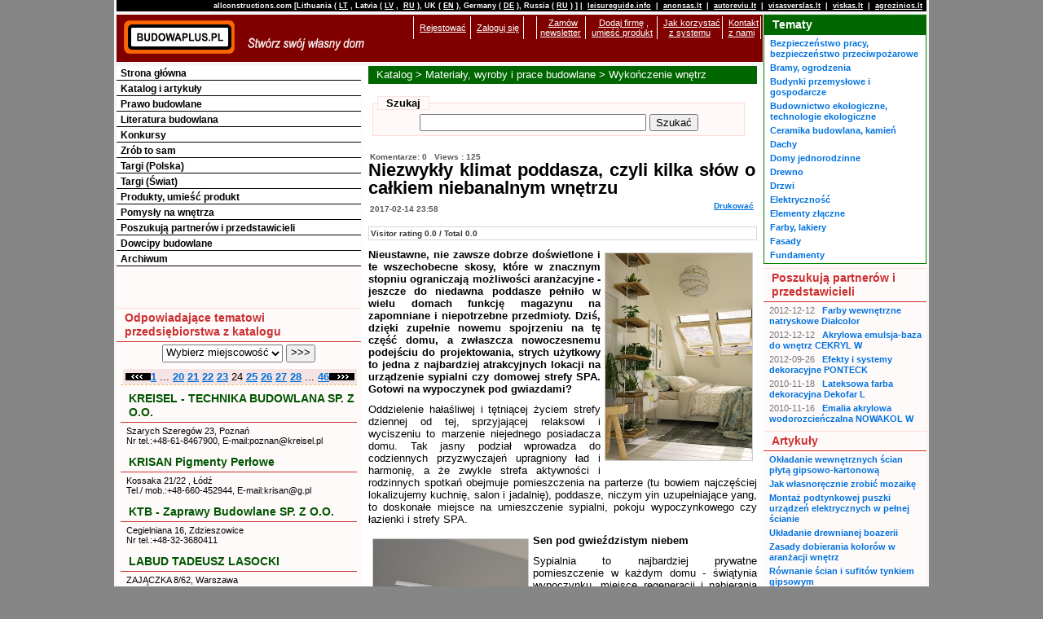

--- FILE ---
content_type: text/html; charset=utf-8
request_url: http://pl.pl.allconstructions.com/portal/categories/9/1/0/24/article/10794/niezwykly-klimat-poddasza-czyli-kilka-slow-o-calkiem-niebanalnym-wnetrzu
body_size: 15019
content:
<!DOCTYPE html PUBLIC "-//W3C//DTD XHTML 1.0 Transitional//EN" "http://www.w3.org/TR/xhtml1/DTD/xhtml1-transitional.dtd">
<html xmlns="http://www.w3.org/1999/xhtml" xmlns:fb="http://www.facebook.com/2008/fbml" xmlns:og="http://opengraphprotocol.org/schema/">
<head>
  <meta http-equiv="Content-Type" content="text/html; charset=utf-8" />
  
  <title>BUDOWAPLUS.PL - Niezwykły klimat poddasza, czyli kilka słów o całkiem niebanalnym wnętrzu</title>
  <link href="/stylesheets/asa_style2_1_common.css?1450206615" media="screen" rel="stylesheet" type="text/css" />
  <!--[if lt IE 8]>
  <link href="/stylesheets/asa_style2_old_ie_fix.css?1335515999" media="screen" rel="stylesheet" type="text/css" />
  <![endif]-->

  <meta name="description" content="Poddasze to doskonałe miejsce do zorganizowania domowej strefy wypoczynku.Gotowi na wypoczynek pod gwiazdami?"><meta property="og:url" content="http://pl.pl.allconstructions.com/portal/categories/9/1/0/24/article/10794/niezwykly-klimat-poddasza-czyli-kilka-slow-o-calkiem-niebanalnym-wnetrzu" /><meta property="og:title" content="BUDOWAPLUS.PL - Niezwykły klimat poddasza, czyli kilka słów o całkiem niebanalnym wnętrzu" /><meta property="og:type" content="article" /><meta property="og:app_id" content="143855759006413" /><meta property="og:site_name" content="BUDOWAPLUS.PL" /><link href="http://pl.pl.allconstructions.com/portal/categories/16/1/0/1/article/10794/niezwykly-klimat-poddasza-czyli-kilka-slow-o-calkiem-niebanalnym-wnetrzu" rel="canonical" /><script src="//ajax.googleapis.com/ajax/libs/jquery/1.5.1/jquery.min.js" type="text/javascript"></script><script>jQuery.noConflict();</script><link href="/stylesheets/pikachoose.css?1315193320" media="screen" rel="stylesheet" type="text/css" /><script src="/javascripts/jquery/jquery.custom_picachoose.js?1335957420" type="text/javascript"></script>
      <!-- tinyMCE -->
      <script language="javascript" type="text/javascript" src="/javascripts/tiny_mce/tiny_mce_src.js"></script>
      <script language="javascript" type="text/javascript">      
        tinyMCE.init({
          entity_encoding : "raw",
          mode : "specific_textareas",
          textarea_trigger : "mce_editable",
          editor_selector : "mce_editable",
          theme : "advanced",
          plugins : "paste",
          paste_auto_cleanup_on_paste : true,
          paste_strip_class_attributes : "all",
          paste_convert_middot_lists : true,
          paste_force_cleanup_wordpaste : true,
          paste_remove_spans : true,   
          paste_remove_styles : true,
          trim_span_elements : true,
          theme_advanced_buttons1: "undo,redo,|,bold,italic,image,|,cut,copy,pastetext,pasteword,selectall",
          theme_advanced_buttons2: "",
          theme_advanced_buttons3: "",
          relative_urls : false,
          convert_urls: false,
          remove_script_host : false,
          extended_valid_elements : "",
          // urlconvertor_callback : "urlconvertor",
          force_br_newlines : false
        });
        
        function urlconvertor(url, node, on_save) {         
          if (node.nodeName == "IMG") {
              // convert = url;
              // for(symid in imageListPreviews) {
              //   convert = tinyMCE.regexpReplace(convert, imageListPreviews[symid], "image["+symid+"]", "g");
              // }
              // return convert;
              return url
          }
          
          if (node.nodeName == "IMG" && !on_save) {
              return imageListPreviews[url];
          }
          
          if (node.nodeName == "A") { //  && !on_save
                return url;
          }        
         
          // Call normal convertor
          return tinyMCE.convertURL(url, node, on_save);
        }
  
      </script>
      <!-- /tinyMCE -->
    
  <meta name="verify-v1" content="O1dXPuYpfME9Yvt6gLaX61iJo0ye1uxMdRhziPR/0ew=" />
  
  
  <!-- Temporary disable due to clash with adsense update of 2023-03-06 //
  <script src="//ajax.googleapis.com/ajax/libs/prototype/1.6.0.3/prototype.js" type="text/javascript"></script>
  <script src="//ajax.googleapis.com/ajax/libs/scriptaculous/1.8.3/effects.js" type="text/javascript"></script>
  <script src="//ajax.googleapis.com/ajax/libs/scriptaculous/1.8.3/dragdrop.js" type="text/javascript"></script>
  <script src="//ajax.googleapis.com/ajax/libs/scriptaculous/1.8.3/controls.js" type="text/javascript"></script>
  // -->
  <!-- Google tag (gtag.js) -->
<script async src="https://www.googletagmanager.com/gtag/js?id=G-QS06K0J6P2"></script>
<script>
  window.dataLayer = window.dataLayer || [];
  function gtag(){dataLayer.push(arguments);}
  gtag('js', new Date());

  gtag('config', 'G-QS06K0J6P2');
</script>


  <script src="/javascripts/application.js?1335957420" type="text/javascript"></script>
  <script src="/javascripts/mingyi_sorttable.js?1224096528" type="text/javascript"></script>
</head>
<body>
<div id="fb-root"></div>
<div id="wrap">
<div id="top_header_wrap">
  <div id="top_header">
    <p>allconstructions.com [Lithuania (<a href="http://lt.lt.allconstructions.com/" rel="nofollow">LT</a>, 
			     Latvia (<a href="http://lv.lv.allconstructions.com/" rel="nofollow">LV</a>,
                                     <a href="http://ru.lv.allconstructions.com/" rel="nofollow">RU</a>),
				     UK (<a href="http://en.uk.allconstructions.com/" rel="nofollow">EN</a>),
				     Germany (<a href="http://de.allconstructions.com/" rel="nofollow">DE</a>),
					 Russia (<a href="http://www.strojabc.ru/" rel="nofollow">RU</a>) ] | 
			       <a href="http://www.leisureguide.info/" rel="nofollow">leisureguide.info</a> |
<a href="http://www.anonsas.lt/" rel="nofollow">anonsas.lt</a> | 
<a href="http://www.autoreviu.lt/" rel="nofollow">autoreviu.lt</a> |
<a href="http://www.visasverslas.lt/" rel="nofollow">visasverslas.lt</a> |
<a href="http://www.viskas.lt/" rel="nofollow">viskas.lt</a> |
<a href="http://www.agrozinios.lt/" rel="nofollow">agrozinios.lt</a>
    </p>
  </div>

</div>
<div id="colmask">
	<div id="colmid">
		<div id="colright">
                        <div id="mainheader">
                          <div id="mainheaderpad">
<div id="top_header2"><a href="/"><img alt="logo_top" src="/images/asa_logo2_top.gif" style="float: left;" valign="top" />
  <img alt="logo_bottom" src="/images/asa_logo2_bottom.gif" style="float:left;" valign="top" /></a>
  <div style="float:right">
  <table>
  <tr>
   <td class="about_table_data">&nbsp;</td>
           <td class="about_table_data"><a href="/user/signup" rel="nofollow" title="Rejestować">Rejestować</a>
     </td>
      <td class="about_table_data">
            <a href="/session/login" rel="nofollow" title="Zaloguj się">Zaloguj się</a>
       </td>
   <td class="about_table_data">&nbsp;&nbsp;&nbsp;</td>

   <td class="about_table_data"><a href="/newsletter/subscribe">Zamów <br />newsletter</a></td>
   <td class="about_table_data"><a href="/about/add_company">Dodaj firmę</a>,<br /><a href="/portal/index/article/5873">umieść produkt</a></td>
   <td class="about_table_data"><a href="/portal/index/article/7062">Jak korzystać <br />z systemu</a></td>
   <td class="about_table_data"><a href="/portal/index/article/7061">Kontakt <br />z nami</a></td>
  </tr>
  </table>
</div>


</div>
                         <div style=" margin-top: 4px; margin-bottom: 2px; padding: 0px;" align="center">
<script language="JavaScript" type="text/javascript">
<!--
   if (!document.phpAds_used) document.phpAds_used = ',';
   phpAds_random = new String (Math.random()); phpAds_random = phpAds_random.substring(2,11);
   
   document.write ("<" + "script language='JavaScript' type='text/javascript' src='");
   document.write ("http://openx.iks.lt/system/adjs.php?n=" + phpAds_random);
   document.write ("&amp;what=p9z1w2c9,_zid:52|p9z1w2c1,_zid:52|p9z1w2main,_zid:52|p9z1root,_zid:52|p9z1default,_zid:52&amp;block=1");
   document.write ("&amp;exclude=" + document.phpAds_used);
   if (document.referer)
      document.write ("&amp;referer=" + escape(document.referer));
   document.write ("'><" + "/script>");
//-->
</script><noscript><a href='http://openx.iks.lt/system/adclick.php?n=b9f6bc23' target='_blank'><img src='http://openx.iks.lt/system/adview.php?what=p9z1w2c9,_zid:52|p9z1w2c1,_zid:52|p9z1w2main,_zid:52|p9z1root,_zid:52|p9z1default,_zid:52&amp;block=1&amp;n=b9f6bc23' border='0' alt=''></a></noscript>
</div>

                          </div>
                        </div>
			<div id="col1wrap">
				<div id="col1pad">
					<div id="col1">
           

<div class="page_path">

<h1><a href="/portal/categories" title="Katalog">Katalog</a>&nbsp;&gt; <a href="/portal/categories/1/materialy-wyroby-i-prace-budowlane" title="Materiały, wyroby i prace budowlane">Materiały, wyroby i prace budowlane</a>&nbsp;&gt; <a href="/portal/categories/9/wykonczenie-wnetrz" title="Wykończenie wnętrz">Wykończenie wnętrz</a></h1>
</div>


      <div id="search_text">
<table border="0" cellpadding="5" cellspacing="0" width="98%">
<tr>
  <td valign="top">

<form action="/portal/index/search" method="post"><div style="margin:0;padding:0"><input name="authenticity_token" type="hidden" value="aa5fd8754a267b67ae3abc1ec2afeb1da551f435" /></div>
<div id="text_search" class="search_block">
<fieldset>
  <legend>&nbsp;&nbsp;Szukaj&nbsp;&nbsp;</legend>
  <div align="center">
	<input id="q" name="q" size="150" style="width: 270px;" type="text" />&nbsp;<input class="button" name="commit" type="submit" value="Szukać" />
  </div>
</fieldset>
</div>
</form>
  </td>
</tr>
</table>
</div>

        
  
  
    
  
  
  
  
  <!-- ###TEMPLATE_ARTICLE### begin -->
  <div id="article" class="content">
  <!-- ###ARTICLE### begin -->
     <div id="company_line">
       <span class="comment">Komentarze:&nbsp;0&nbsp;
       &nbsp;Views : 125</span>
     </div>
  <div id="article_title">
    <h1>Niezwykły klimat poddasza, czyli kilka słów o całkiem niebanalnym wnętrzu<br />
      <span class="comment" style="float: right"><a href="/portal/categories/9/1/0/24/article_print/10794" rel="nofollow" target="_blank" title="Drukować">Drukować</a></span>
      <span class="comment">2017-02-14 23:58</span>
      <fb:like show_faces="false" width="80" layout="button_count" ref="top"></fb:like>&nbsp;<div id="plusone_top"></div>
    </h1>
  
  </div>
  <div style="text-align: right">
  
  </div>
  <div id="article_categories" style="margin-bottom: 10px;">
    Visitor rating 0.0 / Total 0.0
  </div>
  <div class="text">
  <p><strong><img style="float: right;" title="Niezwykły klimat poddasza" src="/f/image/filename/0/2/23236/okna_dachowe_okpol_aranzacje_poddasza_1_.jpg" alt="Niezwykły klimat poddasza" width="180" height="254" />Nieustawne, nie zawsze dobrze doświetlone i te wszechobecne skosy, które w znacznym stopniu ograniczają możliwości aranżacyjne - jeszcze do niedawna poddasze pełniło w wielu domach funkcję magazynu na zapomniane i niepotrzebne przedmioty. Dziś, dzięki zupełnie nowemu spojrzeniu na tę część domu, a zwłaszcza nowoczesnemu podejściu do projektowania, strych użytkowy to jedna z najbardziej atrakcyjnych lokacji na urządzenie sypialni czy domowej strefy SPA. Gotowi na wypoczynek pod gwiazdami? </strong></p>
<p>Oddzielenie hałaśliwej i tętniącej życiem strefy dziennej od tej, sprzyjającej relaksowi i wyciszeniu to marzenie niejednego posiadacza domu. Tak jasny podział wprowadza do codziennych przyzwyczajeń upragniony ład i harmonię, a że zwykle strefa aktywności i rodzinnych spotkań obejmuje pomieszczenia na parterze (tu bowiem najczęściej lokalizujemy kuchnię, salon i jadalnię), poddasze, niczym yin uzupełniające yang, to doskonałe miejsce na umieszczenie sypialni, pokoju wypoczynkowego czy łazienki i strefy SPA.</p>
<p><strong><img style="float: left;" title="Niezwykły klimat poddasza" src="/f/image/filename/0/2/23237/okna_dachowe_okpol_aranzacje_poddasza_2_.jpg" alt="Niezwykły klimat poddasza" width="190" height="260" />Sen pod gwieździstym niebem</strong></p>
<p>Sypialnia to najbardziej prywatne pomieszczenie w każdym domu - świątynia wypoczynku, miejsce regeneracji i nabierania sił po długim, pełnym wyzwań dniu. Nieco romantyczna, ale przede wszystkim rozważnie wygodna - a na poddaszu - koniecznie przemyślana. Na dobrze urządzoną sypialnię, w tak specyficznym miejscu, trzeba mieć pomysł i dużo cierpliwości - wszechobecne nierówności potrafią czasem doprowadzić do rozpaczy nawet najbardziej zagorzałego wielbiciela aranżacyjnych wyzwań. Komponując tak niezwykłą przestrzeń szybko przekonamy się, że łóżko powinno idealnie wpasować się w skosy - tak, by każdego poranka nie budziło nas bolesne spotkanie ze ścianą, szafa nie może być za duża - najlepiej rozejrzeć się za wnękową, bo innej, mimo najszczerszych chęci możemy po prostu nie zmieścić. Do tego, starając się zachować zasadę „im mniej na poddaszu tym lepiej", trzeba będzie pójść na kompromisy, ale... Jak już uporamy się z tym najtrudniejszym etapem prac, sypialnia na poddaszu odpłaci nam niezwykłym klimatem. Cóż może być przyjemniejszego od zakończenia dnia z widokiem na gwieździste niebo i pobudką przy promieniach wschodzącego słońca? To prawda, niewiele!</p>
<p><img style="float: right;" title="Niezwykły klimat poddasza" src="/f/image/filename/0/2/23238/okna_dachowe_okpol_aranzacje_poddasza_3_.jpg" alt="Niezwykły klimat poddasza" width="200" height="282" />Aby zapewnić sobie tak niezwykłe wrażenia, należy dobrze przemyśleć rozmieszczenie okien. W zależności od kształtu dachu, okna połaciowe mogą w dużej mierze wpływać na klimat wnętrza. Duże przeszklenia sprawią, że sypialnia wypełni się światłem, zaś wieczorami zagwarantują niemal panoramiczne widoki. Mniejsze, dodadzą pomieszczeniu intymnego, wyciszającego charakteru. Niezależnie od tego, jaki efekt chcemy osiągnąć, pamiętajmy o tym, by sypialniane okna zaopatrzyć w rolety - zwłaszcza jeśli w perspektywie mamy leniwy, sobotni poranek.</p>
<p><strong>Łazienka po prostu wSPAniała</strong></p>
<p>Łazienka na poddaszu to stanowczo propozycja dla marzycieli lubiących, podczas codziennej, relaksującej kąpieli patrzeć w niebo. Jednak zanim do tego relaksu dojdzie, należy krytycznie i racjonalnie spojrzeń na przestrzeń, którą dysponujemy. Choć zaaranżowanie takiego salonu SPA jest nieco trudniejsze niż wykończenie sypialni na poddaszu, szeroki wachlarz nowoczesnej ceramiki i mebli łazienkowych pozwala tworzyć naprawdę ergonomiczne a zarazem niebanalne kompozycje. Tu w szczególności liczą się centymetry - zarówno w kontekście ustawienia poszczególnych elementów, jak i wysokości, która pozwoli na swobodne z nich korzystanie. Myśląc o łazience pod skosami w większości wypadków jej sercem stanie się wanna. Wielbiciele kabin prysznicowych pewnie nie odetchną z ulgą, ale przecież cały urok tkwi w odprężającej kąpieli pod gwiazdami, dlatego absolutnie nie ma czego żałować!</p>
<p><img style="float: left;" title="Niezwykły klimat poddasza" src="/f/image/filename/0/2/23239/okna_dachowe_okpol_aranzacje_poddasza_4_.jpg" alt="Niezwykły klimat poddasza" width="150" height="212" />Jednak wyposażenie takiego pomieszczenia to nie tylko wanna. Zanim zamontujemy pozostałe sprzęty sanitarne, pamiętajmy, że podstawą jest ich wygodne użytkowanie. Człowiek siedzący w wannie potrzebuje mniej miejsca niż osoba stojąca przy umywalce podczas porannej toalety, czy osoba kąpiąca dziecko. A różnice te mogą wynosić nawet 60 centymetrów.</p>
<p>Tak, jak w przypadku sypialni ogromne znaczenie aranżacyjne i funkcjonalne mają tu okna. Chcąc zachować najwyższy stopień prywatności postawmy na umiarkowanej wielkości przeszklenia lub, w przypadku stropodachu, niezwykle modne okna do dachów płaskich. Pamiętajmy również o wyborze materiału, któremu niestraszna będzie wszechobecna wilgoć i wahania temperatur.</p>
<p><strong>Kilka słów o oknach </strong></p>
<p>Okna na poddaszu spełniają nie tylko funkcję estetyczną, ale i użytkową, zwłaszcza jeśli do dyspozycji mamy niewiele miejsca.</p>
<p><img style="float: right;" title="Niezwykły klimat poddasza" src="/f/image/filename/0/2/23240/okna_dachowe_okpol_aranzacje_poddasza_5_.jpg" alt="Niezwykły klimat poddasza" width="140" height="249" />Wybierając okna połaciowe, należy zwrócić uwagę na kilka szczególnie ważnych udogodnień i parametrów. Od czego zacząć? - Przede wszystkim od kluczowych parametrów termicznych, akustycznych oraz udogodnień użytkowych - podkreśla Marcin Demski, ekspert firmy Okpol. - Pierwszy, wymieniony współczynnik Uw pozwoli nam zatrzymać ciepło w pomieszczeniu, bez strat dla naszego portfela. Im mniejszy współczynnik Uw, tym lepsze właściwości termiczne posiada okno, co jest szczególnie ważne w obliczu tegorocznej zmiany przepisów budowlanych. Od roku 2017 okna połaciowe będą musiały odpowiadać współczynnikowi o wartości maksymalnej 1,3 W/m2K. Po drugie, zwróćmy uwagę na jakość wykonania, deklarowaną przez producenta odporność stolarki na wilgoć, a także współczynnik izolacyjności akustycznej, który ochroni nas przed niechcianymi odgłosami ulicy. Na koniec, choć to równie ważny element, zdecydujmy o sposobie otwierania okien. W przypadku niewielkich przestrzeni doskonale sprawdzą się okna obrotowe, które pozwolą zaoszczędzić całkiem sporo miejsca - dodaje ekspert firmy Okpol.</p>
<p>Poddasze to doskonałe miejsce do zorganizowania domowej strefy wypoczynku. Wystarczy trochę cierpliwości, nieco kreatywności i dużo chęci, a każdego dnia będziemy budzić się, odpoczywać i zasypiać w naprawdę doskonałym nastroju.</p>
<p style="text-align: right;"><sup>Źródło:Okpol</sup></p>
  </div>
  <br clear="both" />
  <!-- ###ARTICLE### end -->
      <div id="article_categories">
    Kategorie: <a href="http://pl.pl.allconstructions.com/portal/categories/16/okna" title="Okna ">Okna </a>, <a href="http://pl.pl.allconstructions.com/portal/categories/9/wykonczenie-wnetrz" title="Wykończenie wnętrz">Wykończenie wnętrz</a>
  </div>
  
  <br clear="both" />
  <fb:like show_faces="false" width="80" layout="button_count" ref="bottom"></fb:like>&nbsp;<div id="plusone_bottom"></div>

  <br clear="both" />
	



  <br clear="both" />
      
  
  
<script src="/javascripts/comments.js?1333375338" type="text/javascript"></script>
<div id="add_comment">
  
    <h5>Add your comment or vote!</h5>
    <p>
      <a href="/session/login?to=%2Fportal%2Fcategories%2F9%2F1%2F0%2F24%2Farticle%2F10794%2Fniezwykly-klimat-poddasza-czyli-kilka-slow-o-calkiem-niebanalnym-wnetrzu" rel="nofollow" title="Log in to leave a comment or vote">Log in to leave a comment or vote</a> albo <a href="/user/signup" rel="nofollow" title="Zarejestruj się!">Zarejestruj się!</a>
    <br />
    </p>
  
</div>

  <br />
  <div id="comments" align="left">
    </div>

  </div>

      <br clear="all" />
			</div>
	                </div>
			</div>
<div id="col2">
  <!--[if lt IE 7]>
                     <br style="line-height: 0px;" />
  <![endif]-->
  <h6 class="hide">Menu:</h6>
	  <ul class="avmenu">
  
<li><a href="/portal" title="Strona główna">Strona główna</a></li>

<li><a href="/portal/categories" title="Katalog i artykuły">Katalog i artykuły</a></li>

<li><a href="/portal/prawo-budowlane" title="Prawo budowlane">Prawo budowlane</a></li>

<li><a href="/portal/ksiazki" title="Literatura budowlana">Literatura budowlana</a></li>

<li><a href="/portal/konkursy" title="Konkursy">Konkursy</a></li>

<li><a href="/portal/diy-pasidaryk-pats" title="Zrób to sam">Zrób to sam</a></li>

<li><a href="/portal/targi-polska" title="Targi (Polska)">Targi (Polska)</a></li>

<li><a href="/portal/targi-swiat" title="Targi (Świat)">Targi (Świat)</a></li>

<li><a href="/portal/prekes-nuolaidos-akcijos" title="Produkty, umieść produkt">Produkty, umieść produkt</a></li>

<li><a href="/portal/pomysly-na-wnetrza" title="Pomysły na wnętrza">Pomysły na wnętrza</a></li>

<li><a href="/portal/przedstawiciel" title="Poszukują partnerów i przedstawicieli">Poszukują partnerów i przedstawicieli</a></li>

<li><a href="/portal/dowcipy" title="Dowcipy budowlane">Dowcipy budowlane</a></li>

<li><a href="/portal/archiwum-nowosci" title="Archiwum">Archiwum</a></li>

</ul>

	  <div align="center" style="margin-bottom: 6px;">
<script language="JavaScript" type="text/javascript">
<!--
   if (!document.phpAds_used) document.phpAds_used = ',';
   phpAds_random = new String (Math.random()); phpAds_random = phpAds_random.substring(2,11);
   
   document.write ("<" + "script language='JavaScript' type='text/javascript' src='");
   document.write ("http://openx.iks.lt/system/adjs.php?n=" + phpAds_random);
   document.write ("&amp;what=campaignid:113,_w2cid9|campaignid:113,_w2cid1|campaignid:113,_w2main|campaignid:113,_root&amp;block=1");
   document.write ("&amp;exclude=" + document.phpAds_used);
   if (document.referer)
      document.write ("&amp;referer=" + escape(document.referer));
   document.write ("'><" + "/script>");
//-->
</script><noscript><a href='http://openx.iks.lt/system/adclick.php?n=f9f61131' target='_blank'><img src='http://openx.iks.lt/system/adview.php?what=campaignid:113,_w2cid9|campaignid:113,_w2cid1|campaignid:113,_w2main|campaignid:113,_root&amp;block=1&amp;n=f9f61131' border='0' alt=''></a></noscript>
</div>


	  <div align="center" style="margin-bottom: 6px;">
<script language="JavaScript" type="text/javascript">
<!--
   if (!document.phpAds_used) document.phpAds_used = ',';
   phpAds_random = new String (Math.random()); phpAds_random = phpAds_random.substring(2,11);
   
   document.write ("<" + "script language='JavaScript' type='text/javascript' src='");
   document.write ("http://openx.iks.lt/system/adjs.php?n=" + phpAds_random);
   document.write ("&amp;what=campaignid:115,_w2cid9|campaignid:115,_w2cid1|campaignid:115,_w2main|campaignid:115,_root&amp;block=1");
   document.write ("&amp;exclude=" + document.phpAds_used);
   if (document.referer)
      document.write ("&amp;referer=" + escape(document.referer));
   document.write ("'><" + "/script>");
//-->
</script><noscript><a href='http://openx.iks.lt/system/adclick.php?n=f9f6115d1' target='_blank'><img src='http://openx.iks.lt/system/adview.php?what=campaignid:115,_w2cid9|campaignid:115,_w2cid1|campaignid:115,_w2main|campaignid:115,_root&amp;block=1&amp;n=f9f6115d1' border='0' alt=''></a></noscript>
&nbsp;
<script language="JavaScript" type="text/javascript">
<!--
   if (!document.phpAds_used) document.phpAds_used = ',';
   phpAds_random = new String (Math.random()); phpAds_random = phpAds_random.substring(2,11);
   
   document.write ("<" + "script language='JavaScript' type='text/javascript' src='");
   document.write ("http://openx.iks.lt/system/adjs.php?n=" + phpAds_random);
   document.write ("&amp;what=campaignid:116,_w2cid9|campaignid:116,_w2cid1|campaignid:116,_w2main|campaignid:116,_root&amp;block=1");
   document.write ("&amp;exclude=" + document.phpAds_used);
   if (document.referer)
      document.write ("&amp;referer=" + escape(document.referer));
   document.write ("'><" + "/script>");
//-->
</script><noscript><a href='http://openx.iks.lt/system/adclick.php?n=f9f6116d1' target='_blank'><img src='http://openx.iks.lt/system/adview.php?what=campaignid:116,_w2cid9|campaignid:116,_w2cid1|campaignid:116,_w2main|campaignid:116,_root&amp;block=1&amp;n=f9f6116d1' border='0' alt=''></a></noscript>
</div>


	  <div align="center" style="margin-bottom: 6px;">
<script language="JavaScript" type="text/javascript">
<!--
   if (!document.phpAds_used) document.phpAds_used = ',';
   phpAds_random = new String (Math.random()); phpAds_random = phpAds_random.substring(2,11);
   
   document.write ("<" + "script language='JavaScript' type='text/javascript' src='");
   document.write ("http://openx.iks.lt/system/adjs.php?n=" + phpAds_random);
   document.write ("&amp;what=campaignid:117,_w2cid9|campaignid:117,_w2cid1|campaignid:117,_w2main|campaignid:117,_root&amp;block=1");
   document.write ("&amp;exclude=" + document.phpAds_used);
   if (document.referer)
      document.write ("&amp;referer=" + escape(document.referer));
   document.write ("'><" + "/script>");
//-->
</script><noscript><a href='http://openx.iks.lt/system/adclick.php?n=f9f6117d1' target='_blank'><img src='http://openx.iks.lt/system/adview.php?what=campaignid:117,_w2cid9|campaignid:117,_w2cid1|campaignid:117,_w2main|campaignid:117,_root&amp;block=1&amp;n=f9f6117d1' border='0' alt=''></a></noscript>
&nbsp;
<script language="JavaScript" type="text/javascript">
<!--
   if (!document.phpAds_used) document.phpAds_used = ',';
   phpAds_random = new String (Math.random()); phpAds_random = phpAds_random.substring(2,11);
   
   document.write ("<" + "script language='JavaScript' type='text/javascript' src='");
   document.write ("http://openx.iks.lt/system/adjs.php?n=" + phpAds_random);
   document.write ("&amp;what=campaignid:118,_w2cid9|campaignid:118,_w2cid1|campaignid:118,_w2main|campaignid:118,_root&amp;block=1");
   document.write ("&amp;exclude=" + document.phpAds_used);
   if (document.referer)
      document.write ("&amp;referer=" + escape(document.referer));
   document.write ("'><" + "/script>");
//-->
</script><noscript><a href='http://openx.iks.lt/system/adclick.php?n=f9f6118d1' target='_blank'><img src='http://openx.iks.lt/system/adview.php?what=campaignid:118,_w2cid9|campaignid:118,_w2cid1|campaignid:118,_w2main|campaignid:118,_root&amp;block=1&amp;n=f9f6118d1' border='0' alt=''></a></noscript>
</div>


	  <div align="center" style="margin-bottom: 6px;">
<script language="JavaScript" type="text/javascript">
<!--
   if (!document.phpAds_used) document.phpAds_used = ',';
   phpAds_random = new String (Math.random()); phpAds_random = phpAds_random.substring(2,11);
   
   document.write ("<" + "script language='JavaScript' type='text/javascript' src='");
   document.write ("http://openx.iks.lt/system/adjs.php?n=" + phpAds_random);
   document.write ("&amp;what=campaignid:114,_w2cid9|campaignid:114,_w2cid1|campaignid:114,_w2main|campaignid:114,_root&amp;block=1");
   document.write ("&amp;exclude=" + document.phpAds_used);
   if (document.referer)
      document.write ("&amp;referer=" + escape(document.referer));
   document.write ("'><" + "/script>");
//-->
</script><noscript><a href='http://openx.iks.lt/system/adclick.php?n=f9f6114d1' target='_blank'><img src='http://openx.iks.lt/system/adview.php?what=campaignid:114,_w2cid9|campaignid:114,_w2cid1|campaignid:114,_w2main|campaignid:114,_root&amp;block=1&amp;n=f9f6114d1' border='0' alt=''></a></noscript>
</div>


	  <div id="company_advanced_list" class="block"> 
<a name="acl"></a>
<h6>Odpowiadające tematowi przedsiębiorstwa z katalogu</h6>
<!-- ###FILTER_COMPANY_PLACE### begin -->
<div id="company_advanced_list_companies_place">
<h4></h4>

<form action="/portal/index/select_location_for_categories/9" method="post"><div style="margin:0;padding:0"><input name="authenticity_token" type="hidden" value="aa5fd8754a267b67ae3abc1ec2afeb1da551f435" /></div>  <input name ="action_name" type="hidden" value="article" />
  <input name ="page" type="hidden" value="1" />
  <input name ="a_c_l_page" type="hidden" value="24" />


  <select name="location_id">
  <option value="0">Wybierz miejscowość</option>
  <option value="2344">.</option>
<option value="9024">Cyprus</option>
<option value="2661">Deutschland</option>
<option value="9013">Eifel</option>
<option value="9022">Estonia</option>
<option value="9009">Finland</option>
<option value="454">Latvija</option>
<option value="3">Lietuva</option>
<option value="9014">Österreich</option>
<option value="606">Polska</option>
<option value="9010">Rheinbreitbach</option>
<option value="9015">Schkopau</option>
<option value="9011">St.Leon-Rot</option>
<option value="9012">Steinhagen</option>
<option value="1091">UK</option>
<option value="9008">USA</option>
<option value="8966">Беларусь</option>
<option value="2652">Россия</option>
  </select>
  <input name ="enter" type="submit" value=" &gt;&gt;&gt; " class="button" />

</form>
</div>
<!-- ###FILTER_COMPANY_PLACE### end -->
<!-- ###COMPANIES### begin -->
<!-- page links -->
<div class="company_advanced_list_pages" align="right"><table border="0" cellpadding="0" cellspacing="0">
<tr>
	<td><a href="/portal/categories/9/1/0/23#acl" title=""><img src="/img/back.gif" width="31" height="9" alt="" border="0"></a></td>
	<td class="count"><a href="/portal/categories/9#acl" title="1">1</a> ...  <a href="/portal/categories/9/1/0/20#acl" title="1">20</a> <a href="/portal/categories/9/1/0/21#acl" title="1">21</a> <a href="/portal/categories/9/1/0/22#acl" title="1">22</a> <a href="/portal/categories/9/1/0/23#acl" title="1">23</a> 24 <a href="/portal/categories/9/1/0/25#acl" title="1">25</a> <a href="/portal/categories/9/1/0/26#acl" title="1">26</a> <a href="/portal/categories/9/1/0/27#acl" title="1">27</a> <a href="/portal/categories/9/1/0/28#acl" title="1">28</a>  ... <a href="/portal/categories/9/1/0/46#acl" title="1">46</a></td>
	<td><a href="/portal/categories/9/1/0/25#acl" title=""><img src="/img/more.gif" width="31" height="9" alt="" border="0"></a></td>
</tr>
</table>
</div>
<div id="company_advanced_list_items">

<div class="company_advanced_list_item">
<h3 class="company_advanced_list_item_title0"><a href="/portal/categories/9/1/0/24/company/577042/kreisel-technika-budowlana-sp-z-o-dot-o" title="KREISEL - TECHNIKA BUDOWLANA SP. Z O.O. ">KREISEL - TECHNIKA BUDOWLANA SP. Z O.O. </a></h3>
<p>
  <strong></strong>
  Szarych Szeregów 23, Poznań<br />
    Nr tel.:+48-61-8467900, E-mail:poznan@kreisel.pl
  <br clear="left" />
 </p>
</div>

<div class="company_advanced_list_item">
<h3 class="company_advanced_list_item_title0"><a href="/portal/categories/9/1/0/24/company/644805/krisan-pigmenty-perlowe" title="KRISAN Pigmenty Perłowe">KRISAN Pigmenty Perłowe</a></h3>
<p>
  <strong></strong>
  Kossaka 21/22 , Łódź<br />
    Tel./ mob.:+48-660-452944, E-mail:krisan@g.pl
  <br clear="left" />
 </p>
</div>

<div class="company_advanced_list_item">
<h3 class="company_advanced_list_item_title0"><a href="/portal/categories/9/1/0/24/company/639980/ktb-zaprawy-budowlane-sp-z-o-dot-o" title="KTB - Zaprawy Budowlane SP. Z O.O.">KTB - Zaprawy Budowlane SP. Z O.O.</a></h3>
<p>
  <strong></strong>
  Cegielniana 16, Zdzieszowice <br />
    Nr tel.:+48-32-3680411 
  <br clear="left" />
 </p>
</div>

<div class="company_advanced_list_item">
<h3 class="company_advanced_list_item_title0"><a href="/portal/categories/9/1/0/24/company/20005/labud-tadeusz-lasocki" title="LABUD TADEUSZ LASOCKI">LABUD TADEUSZ LASOCKI</a></h3>
<p>
  <strong></strong>
  ZAJĄCZKA 8/62, Warszawa<br />
    Nr tel.:+48-22-6224907
  <br clear="left" />
 </p>
</div>

<div class="company_advanced_list_item">
<h3 class="company_advanced_list_item_title0"><a href="/portal/categories/9/1/0/24/company/616862/lafarge-gips-sp-z-o-dot-o" title="LAFARGE GIPS SP. Z O.O.">LAFARGE GIPS SP. Z O.O.</a></h3>
<p>
  <strong></strong>
  ul. Iłżecka 24, budynek F , Warszawa<br />
    Nr tel.:+48-22-3246000  
  <br clear="left" />
 </p>
</div>

<div class="company_advanced_list_item">
<h3 class="company_advanced_list_item_title0"><a href="/portal/categories/9/1/0/24/company/626138/laser-fuh" title="LASER FUH">LASER FUH</a></h3>
<p>
  <strong></strong>
  ul. Balicka 17A, Kraków<br />
    Nr tel.:+48-12-2851687, Tel./ mob.:+48-601-457493, E-mail:firmalaser@interia.pl
  <br clear="left" />
 </p>
</div>

<div class="company_advanced_list_item">
<h3 class="company_advanced_list_item_title0"><a href="/portal/categories/9/1/0/24/company/626141/lear-pphu" title="LEAR PPHU">LEAR PPHU</a></h3>
<p>
  <strong></strong>
  ul. Kąpielowa 16, Biała Podlaska<br />
    Nr tel.:+48-83-3432506, +48-83-3425514, Tel./ mob.:+48-504-267242, E-mail:wawo@go2.pl
  <br clear="left" />
 </p>
</div>

<div class="company_advanced_list_item">
<h3 class="company_advanced_list_item_title0"><a href="/portal/categories/9/1/0/24/company/592625/ledar" title="LEDAR">LEDAR</a></h3>
<p>
  <strong></strong>
  ul.11 Listopada 79 /81, Radom<br />
    Nr tel.:+48-48-3811655, Tel./ mob.:+48-513-049179, E-mail:ledar-tapety@wp.pl
  <br clear="left" />
 </p>
</div>

<div class="company_advanced_list_item">
<h3 class="company_advanced_list_item_title0"><a href="/portal/categories/9/1/0/24/company/625247/leroy-merlin-polska" title="LEROY MERLIN POLSKA">LEROY MERLIN POLSKA</a></h3>
<p>
  <strong></strong>
  Krasne 20 A, Rzeszów<br />
    Nr tel.:+48-17-8675800
  <br clear="left" />
 </p>
</div>

<div class="company_advanced_list_item">
<h3 class="company_advanced_list_item_title0"><a href="/portal/categories/9/1/0/24/company/629028/libra-sp-z-o-dot-o" title="LIBRA SP. Z O.O.">LIBRA SP. Z O.O.</a></h3>
<p>
  <strong></strong>
  Pieszycka 3, Dzierżoniów<br />
    Nr tel.:+48-74-6465100, E-mail:libra@libra.biz.pl
  <br clear="left" />
 </p>
</div>
</div>
<!-- ###COMPANIES### end -->
<!-- page links -->
<div class="company_advanced_list_pages" align="right"><table border="0" cellpadding="0" cellspacing="0">
<tr>
	<td><a href="/portal/categories/9/1/0/23#acl" title=""><img src="/img/back.gif" width="31" height="9" alt="" border="0"></a>	</td>
	<td class="count"><a href="/portal/categories/9#acl" title="1">1</a> ...  <a href="/portal/categories/9/1/0/20#acl" title="1">20</a> <a href="/portal/categories/9/1/0/21#acl" title="1">21</a> <a href="/portal/categories/9/1/0/22#acl" title="1">22</a> <a href="/portal/categories/9/1/0/23#acl" title="1">23</a> 24 <a href="/portal/categories/9/1/0/25#acl" title="1">25</a> <a href="/portal/categories/9/1/0/26#acl" title="1">26</a> <a href="/portal/categories/9/1/0/27#acl" title="1">27</a> <a href="/portal/categories/9/1/0/28#acl" title="1">28</a>  ... <a href="/portal/categories/9/1/0/46#acl" title="1">46</a></td>
	<td><a href="/portal/categories/9/1/0/25#acl" title=""><img src="/img/more.gif" width="31" height="9" alt="" border="0"></a></td>
</tr>
</table>
</div>
</div>

	  <div align="center" style="margin-top: 6px;">
<script language="JavaScript" type="text/javascript">
<!--
   if (!document.phpAds_used) document.phpAds_used = ',';
   phpAds_random = new String (Math.random()); phpAds_random = phpAds_random.substring(2,11);
   
   document.write ("<" + "script language='JavaScript' type='text/javascript' src='");
   document.write ("http://openx.iks.lt/system/adjs.php?n=" + phpAds_random);
   document.write ("&amp;what=p9z13w2c9,_zid:95|p9z13w2c1,_zid:95|p9z13w2main,_zid:95|p9z13root,_zid:95|p9z13default,_zid:95&amp;block=1");
   document.write ("&amp;exclude=" + document.phpAds_used);
   if (document.referer)
      document.write ("&amp;referer=" + escape(document.referer));
   document.write ("'><" + "/script>");
//-->
</script><noscript><a href='http://openx.iks.lt/system/adclick.php?n=b9f6bc291' target='_blank'><img src='http://openx.iks.lt/system/adview.php?what=p9z13w2c9,_zid:95|p9z13w2c1,_zid:95|p9z13w2main,_zid:95|p9z13root,_zid:95|p9z13default,_zid:95&amp;block=1&amp;n=b9f6bc291' border='0' alt=''></a></noscript>
</div>

  <div class="block_spacer"></div>
</div>
<div id="col3">
<!-- Column 3 start -->
  <div class="banner_top_right"><div class="discount">
<script language="JavaScript" type="text/javascript">
<!--
   if (!document.phpAds_used) document.phpAds_used = ',';
   phpAds_random = new String (Math.random()); phpAds_random = phpAds_random.substring(2,11);
   
   document.write ("<" + "script language='JavaScript' type='text/javascript' src='");
   document.write ("http://openx.iks.lt/system/adjs.php?n=" + phpAds_random);
   document.write ("&amp;what=p9z3w2c9,_zid:55|p9z3w2c1,_zid:55|p9z3w2main,_zid:55|p9z3root,_zid:55|p9z3default,_zid:55&amp;block=1");
   document.write ("&amp;exclude=" + document.phpAds_used);
   if (document.referer)
      document.write ("&amp;referer=" + escape(document.referer));
   document.write ("'><" + "/script>");
//-->
</script><noscript><a href='http://openx.iks.lt/system/adclick.php?n=c9f6bc24' target='_blank'><img src='http://openx.iks.lt/system/adview.php?what=p9z3w2c9,_zid:55|p9z3w2c1,_zid:55|p9z3w2main,_zid:55|p9z3root,_zid:55|p9z3default,_zid:55&amp;block=1&amp;n=c9f6bc24' border='0' alt=''></a></noscript>
</div>
</div>
  <div class="block category_highlight">
      <h6>Tematy</h6>
    <div class="category_fixed_height">
  <ul>
      <li><a href="/portal/categories/34/bezpieczenstwo-pracy-bezpieczenstwo-przeciwpozarowe" title="Bezpieczeństwo pracy, bezpieczeństwo przeciwpożarowe">Bezpieczeństwo pracy, bezpieczeństwo przeciwpożarowe</a></li>
      <li><a href="/portal/categories/219/bramy-ogrodzenia" title="Bramy, ogrodzenia">Bramy, ogrodzenia</a></li>
      <li><a href="/portal/categories/156/budynki-przemyslowe-i-gospodarcze" title="Budynki przemysłowe i gospodarcze">Budynki przemysłowe i gospodarcze</a></li>
      <li><a href="/portal/categories/11/budownictwo-ekologiczne-technologie-ekologiczne" title="Budownictwo ekologiczne, technologie ekologiczne  ">Budownictwo ekologiczne, technologie ekologiczne  </a></li>
      <li><a href="/portal/categories/13/ceramika-budowlana-kamien" title="Ceramika budowlana, kamień">Ceramika budowlana, kamień</a></li>
      <li><a href="/portal/categories/304/dachy" title="Dachy">Dachy</a></li>
      <li><a href="/portal/categories/348/domy-jednorodzinne" title="Domy jednorodzinne">Domy jednorodzinne</a></li>
      <li><a href="/portal/categories/19/drewno" title="Drewno">Drewno</a></li>
      <li><a href="/portal/categories/17/drzwi" title="Drzwi ">Drzwi </a></li>
      <li><a href="/portal/categories/44/elektrycznosc" title="Elektryczność ">Elektryczność </a></li>
      <li><a href="/portal/categories/22/elementy-zlaczne" title="Elementy złączne">Elementy złączne</a></li>
      <li><a href="/portal/categories/10/farby-lakiery" title="Farby, lakiery ">Farby, lakiery </a></li>
      <li><a href="/portal/categories/15/fasady" title="Fasady ">Fasady </a></li>
      <li><a href="/portal/categories/25/fundamenty" title="Fundamenty">Fundamenty</a></li>
      <li><a href="/portal/categories/47/hydraulika-lazienka" title="Hydraulika, łazienka ">Hydraulika, łazienka </a></li>
      <li><a href="/portal/categories/12/izolacja-materialy-ocieplajace" title="Izolacja, materiały ocieplające">Izolacja, materiały ocieplające</a></li>
      <li><a href="/portal/categories/14/konstrukcje" title="Konstrukcje ">Konstrukcje </a></li>
      <li><a href="/portal/categories/331/konsultacje-doradztwo" title="Konsultacje, doradztwo">Konsultacje, doradztwo</a></li>
      <li><a href="/portal/categories/345/likwidacja-awarii" title="Likwidacja awarii">Likwidacja awarii</a></li>
      <li><a href="/portal/categories/27/meble" title="Meble ">Meble </a></li>
      <li><a href="/portal/categories/20/metale" title="Metale ">Metale </a></li>
      <li><a href="/portal/categories/32/nieruchomosci" title="Nieruchomości">Nieruchomości</a></li>
      <li><a href="/portal/categories/28/nowe-budynki-slash-deweloperzy" title="Nowe budynki / deweloperzy">Nowe budynki / deweloperzy</a></li>
      <li><a href="/portal/categories/39/ochrona" title="Ochrona ">Ochrona </a></li>
      <li><a href="/portal/categories/48/oczyszczanie-uslugi-komunalne" title="Oczyszczanie, usługi komunalne ">Oczyszczanie, usługi komunalne </a></li>
      <li><a href="/portal/categories/40/ogrzewanie" title="Ogrzewanie ">Ogrzewanie </a></li>
      <li><a href="/portal/categories/16/okna" title="Okna ">Okna </a></li>
      <li><a href="/portal/categories/21/okucia-budowlane" title="Okucia budowlane">Okucia budowlane</a></li>
      <li><a href="/portal/categories/45/oswietlenie" title="Oświetlenie ">Oświetlenie </a></li>
      <li><a href="/portal/categories/8/podloga" title="Podłoga ">Podłoga </a></li>
      <li><a href="/portal/categories/37/pozyczki-ubezpieczenia-inne-uslugi-finansowe" title="Pożyczki, ubezpieczenia, inne usługi finansowe ">Pożyczki, ubezpieczenia, inne usługi finansowe </a></li>
      <li><a href="/portal/categories/24/prace-budowlane" title="Prace budowlane">Prace budowlane</a></li>
      <li><a href="/portal/categories/29/projekty-domow" title="PROJEKTY DOMÓW">PROJEKTY DOMÓW</a></li>
      <li><a href="/portal/categories/33/projektowanie" title="Projektowanie">Projektowanie</a></li>
      <li><a href="/portal/categories/36/reklama-marketing-media" title="Reklama, marketing, media ">Reklama, marketing, media </a></li>
      <li><a href="/portal/categories/42/systemy-inzynieryjne" title="Systemy inżynieryjne">Systemy inżynieryjne</a></li>
      <li><a href="/portal/categories/23/sklady-z-materialami-budowlanymi" title="Składy z materiałami budowlanymi">Składy z materiałami budowlanymi</a></li>
      <li><a href="/portal/categories/133/sprzet-agd-i-rtv" title="Sprzęt AGD i RTV">Sprzęt AGD i RTV</a></li>
      <li><a href="/portal/categories/50/technika-budowlana-urzadzenia-narzedzia" title="Technika budowlana, urządzenia, narzędzia ">Technika budowlana, urządzenia, narzędzia </a></li>
      <li><a href="/portal/categories/43/telekomunikacja" title="Telekomunikacja ">Telekomunikacja </a></li>
      <li><a href="/portal/categories/51/uslugi-transportowe" title="Usługi transportowe ">Usługi transportowe </a></li>
      <li><a href="/portal/categories/41/wentylacja" title="Wentylacja">Wentylacja</a></li>
      <li><a href="/portal/categories/9/wykonczenie-wnetrz" title="Wykończenie wnętrz">Wykończenie wnętrz</a></li>
      <li><a href="/portal/categories/26/wystroj-wnetrz" title="Wystrój wnętrz ">Wystrój wnętrz </a></li>
      <li><a href="/portal/categories/46/woda" title="Wodociągi, uzdatnianie wody, kanalizacja">Wodociągi, uzdatnianie wody, kanalizacja</a></li>
      <li><a href="/portal/categories/49/wokol-domu" title="Wokół domu">Wokół domu</a></li>
    </ul>
  </div>
</div>
<div class="block articles_mini">
      <h6><a href="/portal/block/122" title="Poszukują partnerów i przedstawicieli">Poszukują partnerów i przedstawicieli</a></h6>
    <ul>
      <li><span class="datetime">2012-12-12</span>&nbsp;&nbsp; <a href="/portal/categories/9/1/0/1352/product/2025/farby-wewnetrzne-natryskowe-dialcokor-1" title="Farby wewnętrzne natryskowe Dialcolor">Farby wewnętrzne natryskowe Dialcolor</a></li>
      <li><span class="datetime">2012-12-12</span>&nbsp;&nbsp; <a href="/portal/categories/9/1/0/1352/product/2024/akrylowa-emulsja-baza-do-wnetrz-cekryl-w" title="Akrylowa emulsja-baza do wnętrz CEKRYL W">Akrylowa emulsja-baza do wnętrz CEKRYL W</a></li>
      <li><span class="datetime">2012-09-26</span>&nbsp;&nbsp; <a href="/portal/categories/9/1/0/1352/product/2020/efekty-i-systemy-dekoracyjne-ponteck" title="Efekty i systemy dekoracyjne PONTECK">Efekty i systemy dekoracyjne PONTECK</a></li>
      <li><span class="datetime">2010-11-18</span>&nbsp;&nbsp; <a href="/portal/categories/9/1/0/1352/product/691/lateksowa-farba-dekoracyjna-dekofar-l" title="Lateksowa farba dekoracyjna Dekofar L">Lateksowa farba dekoracyjna Dekofar L</a></li>
      <li><span class="datetime">2010-11-16</span>&nbsp;&nbsp; <a href="/portal/categories/9/1/0/1352/product/673/emalia-akrylowa-wodorozcienczalna-nowakol-w" title="Emalia akrylowa wodorozcieńczalna NOWAKOL W">Emalia akrylowa wodorozcieńczalna NOWAKOL W</a></li>
    </ul>
</div>
<div class="block articles_mini">
      <h6><a href="/portal/block/6" title="Artykuły">Artykuły</a></h6>
    <ul>
      <li><a href="/portal/categories/9/1/606/44/article/8461/okladanie-wewnetrznych-scian-plyta-gipsowo-kartonowa" title="Okładanie wewnętrznych ścian płytą gipsowo-kartonową">Okładanie wewnętrznych ścian płytą gipsowo-kartonową</a></li>
      <li><a href="/portal/categories/9/1/606/44/article/5374/jak-wlasnorecznie-zrobic-mozaike" title="Jak własnoręcznie zrobić mozaikę">Jak własnoręcznie zrobić mozaikę</a></li>
      <li><a href="/portal/categories/9/1/606/44/article/6218/montaz-podtynkowej-puszki-urzadzen-elektrycznych-w-pelnej-scianie" title="Montaż podtynkowej puszki urządzeń elektrycznych w pełnej ścianie">Montaż podtynkowej puszki urządzeń elektrycznych w pełnej ścianie</a></li>
      <li><a href="/portal/categories/9/1/606/44/article/6249/ukladanie-drewnianej-boazerii" title="Układanie drewnianej boazerii ">Układanie drewnianej boazerii </a></li>
      <li><a href="/portal/categories/9/1/606/44/article/9355/zasady-dobierania-kolorow-w-aranzacji-wnetrz" title="Zasady dobierania kolorów w aranżacji wnętrz">Zasady dobierania kolorów w aranżacji wnętrz</a></li>
      <li><a href="/portal/categories/9/1/606/44/article/9558/rownanie-scian-i-sufitow-tynkiem-gipsowym" title="Równanie ścian i sufitów tynkiem gipsowym">Równanie ścian i sufitów tynkiem gipsowym</a></li>
      <li><a href="/portal/categories/9/1/606/44/article/9249/uszczelnienie-krawedzi-wanny" title="Uszczelnienie krawędzi wanny ">Uszczelnienie krawędzi wanny </a></li>
      <li><a href="/portal/categories/9/1/606/44/article/6348/montaz-podwieszanego-sufitu-z-gipso-kartonu" title="Montaż podwieszanego sufitu z gipso-kartonu">Montaż podwieszanego sufitu z gipso-kartonu</a></li>
      <li><a href="/portal/categories/9/1/606/44/article/5835/nowe-przewody-w-scianie-jak-klasc-przewody-pod-siatka-zeby-nie-zaszkodzic-trwalosci-sciany" title="Nowe przewody w ścianie. Jak kłaść przewody pod siatką, żeby nie zaszkodzić trwałości ściany?">Nowe przewody w ścianie. Jak kłaść przewody pod siatką, żeby nie zaszkodzić trwałości ściany?</a></li>
      <li><a href="/portal/categories/9/1/606/44/article/11245/jak-szybko-odnowic-kuchnie" title="Jak szybko odnowić kuchnię?">Jak szybko odnowić kuchnię?</a></li>
      <li><a href="/portal/categories/9/1/606/44/article/11241/wielkie-formaty-wielkie-wymagania-czyli-kilka-slow-o-montazu-plyt-xxl-w-nowoczesnych-pomieszczeniach" title="Wielkie formaty, wielkie wymagania, czyli kilka słów o montażu płyt XXL w nowoczesnych pomieszczeniach">Wielkie formaty, wielkie wymagania, czyli kilka słów o montażu płyt XXL w nowoczesnych pomieszczeniach</a></li>
      <li><a href="/portal/categories/9/1/606/44/article/11223/male-jest-piekne-mozaika-na-salonach-nie-tylko-kapielowych" title="Małe jest piękne. Mozaika na salonach, nie tylko kąpielowych">Małe jest piękne. Mozaika na salonach, nie tylko kąpielowych</a></li>
      <li><a href="/portal/categories/9/1/606/44/article/11200/efekt-murowany-czyli-cegla-we-wnetrzu" title="Efekt murowany, czyli cegła we wnętrzu">Efekt murowany, czyli cegła we wnętrzu</a></li>
      <li><a href="/portal/categories/9/1/606/44/article/11109/najlepsze-remonty-roku-2017-nagrodzone" title="Najlepsze Remonty Roku 2017 nagrodzone!">Najlepsze Remonty Roku 2017 nagrodzone!</a></li>
      <li><a href="/portal/categories/9/1/606/44/article/11056/trend-2017-powrot-luksferow" title="Trend 2017 - powrót luksferów">Trend 2017 - powrót luksferów</a></li>
      <li><a href="/portal/categories/9/1/606/44/article/11035/harmonia-wnetrz-urzadzamy-lazienke-inspirowana-natura" title="Harmonia wnętrz – urządzamy łazienkę inspirowaną naturą">Harmonia wnętrz – urządzamy łazienkę inspirowaną naturą</a></li>
      <li><a href="/portal/categories/9/1/606/44/article/11034/czym-sie-kierowac-przy-wyborze-fugi" title="Czym się kierować przy wyborze fugi?">Czym się kierować przy wyborze fugi?</a></li>
      <li><a href="/portal/categories/9/1/606/44/article/10999/luksfery-wkraczaja-na-salony" title="Luksfery wkraczają na salony">Luksfery wkraczają na salony</a></li>
      <li><a href="/portal/categories/9/1/606/44/article/10981/luksfery-uniwersalne-rozwiazanie-do-lazienki" title="Luksfery – uniwersalne rozwiązanie do łazienki">Luksfery – uniwersalne rozwiązanie do łazienki</a></li>
      <li><a href="/portal/categories/9/1/606/44/article/10936/3-pomysly-na-wnetrze-w-stylu-rustykalnym" title="3 pomysły na wnętrze w stylu rustykalnym">3 pomysły na wnętrze w stylu rustykalnym</a></li>
      <li><a href="/portal/categories/9/1/606/44/article/10920/salon-w-stylu-skandynawskim-5-pomyslow-na-urzadzenie" title="Salon w stylu skandynawskim - 5 pomysłów na urządzenie">Salon w stylu skandynawskim - 5 pomysłów na urządzenie</a></li>
      <li><a href="/portal/categories/9/1/606/44/article/10916/wakacyjny-remont-kuchni-co-powinnismy-o-nim-wiedziec" title="Wakacyjny remont kuchni – co powinniśmy o nim wiedzieć?">Wakacyjny remont kuchni – co powinniśmy o nim wiedzieć?</a></li>
      <li><a href="/portal/categories/9/1/606/44/article/10864/5-pomyslow-na-wiosenne-wnetrze" title="5 pomysłów na wiosenne wnętrze">5 pomysłów na wiosenne wnętrze</a></li>
      <li><a href="/portal/categories/9/1/606/44/article/10855/zrobic-raz-a-dobrze-na-jakie-parametry-zwrocic-uwage-podczas-doboru-zaprawy-klejowej" title="Zrobić raz, a dobrze - na jakie parametry zwrócić uwagę podczas doboru zaprawy klejowej?">Zrobić raz, a dobrze - na jakie parametry zwrócić uwagę podczas doboru zaprawy klejowej?</a></li>
      <li><a href="/portal/categories/9/1/606/44/article/10794/niezwykly-klimat-poddasza-czyli-kilka-slow-o-calkiem-niebanalnym-wnetrzu" title="Niezwykły klimat poddasza, czyli kilka słów o całkiem niebanalnym wnętrzu">Niezwykły klimat poddasza, czyli kilka słów o całkiem niebanalnym wnętrzu</a></li>
    </ul>
</div>
<div id="articles_with_photo">
    <h6><a href="/portal/block/117" title="Produkty">Produkty</a></h6>
                <div id="item">
      <div class="products_with_small_photo_image">
    	  <a href="/portal/categories/9/1/0/24/product/1581/farba-do-malowania-natryskowego-dialcokor-1" title=""><img alt="Farba do malowania natryskowego Dialcokor" border="1" class="border" src="/f/image/filename/0/1/16246/cfpt7m/wiaderko-z-pistoletem.jpg?1316614837" title="Farba do malowania natryskowego Dialcokor" /></a>
      </div>
      <div id="item_text">
    	  <h2><a href="/portal/categories/9/1/0/24/product/1581/farba-do-malowania-natryskowego-dialcokor-1" title="Farba do malowania natryskowego Dialcokor">Farba do malowania natryskowego Dialcokor</a></h2>
              </div>
    </div>
              <div id="item">
      <div class="products_with_small_photo_image">
    	  <a href="/portal/categories/9/1/0/24/product/2024/akrylowa-emulsja-baza-do-wnetrz-cekryl-w" title=""><img alt="Akrylowa emulsja-baza do wnętrz CEKRYL W" border="1" class="border" src="/f/image/filename/0/1/19343/cfpt7m/emulsja_akrylowa.jpg?1355298373" title="Akrylowa emulsja-baza do wnętrz CEKRYL W" /></a>
      </div>
      <div id="item_text">
    	  <h2><a href="/portal/categories/9/1/0/24/product/2024/akrylowa-emulsja-baza-do-wnetrz-cekryl-w" title="Akrylowa emulsja-baza do wnętrz CEKRYL W">Akrylowa emulsja-baza do wnętrz CEKRYL W</a></h2>
              </div>
    </div>
              <div id="item">
      <div class="products_with_small_photo_image">
    	  <a href="/portal/categories/9/1/0/24/product/2020/efekty-i-systemy-dekoracyjne-ponteck" title=""><img alt="Efekty i systemy dekoracyjne PONTECK" border="1" class="border" src="/f/image/filename/0/2/21500/cfpt7m/logo_2.jpg?1386232256" title="Efekty i systemy dekoracyjne PONTECK" /></a>
      </div>
      <div id="item_text">
    	  <h2><a href="/portal/categories/9/1/0/24/product/2020/efekty-i-systemy-dekoracyjne-ponteck" title="Efekty i systemy dekoracyjne PONTECK">Efekty i systemy dekoracyjne PONTECK</a></h2>
              </div>
    </div>
              <div id="item">
      <div class="products_with_small_photo_image">
    	  <a href="/portal/categories/9/1/0/24/product/1389/lateksowa-farba-do-wnetrz-magnat" title=""><img alt="" border="1" class="border" src="/f/image/filename/0/1/15408/cfpt7m/magnat_baza___10L.jpg?1306938664" title="Lateksowa farba do wnętrz MAGNAT" /></a>
      </div>
      <div id="item_text">
    	  <h2><a href="/portal/categories/9/1/0/24/product/1389/lateksowa-farba-do-wnetrz-magnat" title="Lateksowa farba do wnętrz MAGNAT">Lateksowa farba do wnętrz MAGNAT</a></h2>
              </div>
    </div>
              <div id="item">
      <div class="products_with_small_photo_image">
    	  <a href="/portal/categories/9/1/0/24/product/1762/kleje-lakiery-grunty-do-parkietu-warszawa-marki" title=""><img alt="Kleje, lakiery, grunty do parkietu - Warszawa, Marki" border="1" class="border" src="/f/image/filename/0/1/17338/cfpt7m/luzne_2_200.jpg?1327677098" title="Kleje, lakiery, grunty do parkietu - Warszawa, Marki" /></a>
      </div>
      <div id="item_text">
    	  <h2><a href="/portal/categories/9/1/0/24/product/1762/kleje-lakiery-grunty-do-parkietu-warszawa-marki" title="Kleje, lakiery, grunty do parkietu - Warszawa, Marki">Kleje, lakiery, grunty do parkietu - Warszawa, Marki</a></h2>
              </div>
    </div>
              <div id="item">
      <div class="products_with_small_photo_image">
    	  <a href="/portal/categories/9/1/0/24/product/1701/farby-wewnetrzne-alaska-1" title=""><img alt="Farby wewnętrzne Alaska" border="1" class="border" src="/f/image/filename/0/1/19337/cfpt7m/alaska.jpg?1355293602" title="Farby akrylowe wewnętrzne Alaska" /></a>
      </div>
      <div id="item_text">
    	  <h2><a href="/portal/categories/9/1/0/24/product/1701/farby-wewnetrzne-alaska-1" title="Farby akrylowe wewnętrzne Alaska">Farby akrylowe wewnętrzne Alaska</a></h2>
              </div>
    </div>
              <div id="item">
      <div class="products_with_small_photo_image">
    	  <a href="/portal/categories/9/1/0/24/product/1606/uszczelniacze-na-kazda-okazje" title=""><img alt="" border="1" class="border" src="/f/image/filename/0/1/16511/cfpt7m/1.jpg?1320249235" title="Uszczelniacze na każdą okazję" /></a>
      </div>
      <div id="item_text">
    	  <h2><a href="/portal/categories/9/1/0/24/product/1606/uszczelniacze-na-kazda-okazje" title="Uszczelniacze na każdą okazję">Uszczelniacze na każdą okazję</a></h2>
              </div>
    </div>
              <div id="item">
      <div class="products_with_small_photo_image">
    	  <a href="/portal/categories/9/1/0/24/product/691/lateksowa-farba-dekoracyjna-dekofar-l" title=""><img alt="" border="1" class="border" src="/f/image/filename/0/1/19344/cfpt7m/NOFAR_logo.jpg?1355299875" title="Lateksowa farba dekoracyjna Dekofar L" /></a>
      </div>
      <div id="item_text">
    	  <h2><a href="/portal/categories/9/1/0/24/product/691/lateksowa-farba-dekoracyjna-dekofar-l" title="Lateksowa farba dekoracyjna Dekofar L">Lateksowa farba dekoracyjna Dekofar L</a></h2>
              </div>
    </div>
              <div id="item">
      <div class="products_with_small_photo_image">
    	  <a href="/portal/categories/9/1/0/24/product/804/farba-dekoracyjna-elegance" title=""><img alt="" border="1" class="border" src="/f/image/filename/0/1/13612/cfpt7m/logo.jpg?1291637171" title="Farba dekoracyjna Elegance" /></a>
      </div>
      <div id="item_text">
    	  <h2><a href="/portal/categories/9/1/0/24/product/804/farba-dekoracyjna-elegance" title="Farba dekoracyjna Elegance">Farba dekoracyjna Elegance</a></h2>
              </div>
    </div>
              <div id="item">
      <div class="products_with_small_photo_image">
    	  <a href="/portal/categories/9/1/0/24/product/2200/farby-natryskowe-dialcokor-1" title=""><img alt="Farby natryskowe Dialcokor" border="1" class="border" src="/f/image/filename/0/2/20428/cfpt7m/wiaderko-z-pistoletem.jpg?1368022022" title="Farby natryskowe Dialcolor" /></a>
      </div>
      <div id="item_text">
    	  <h2><a href="/portal/categories/9/1/0/24/product/2200/farby-natryskowe-dialcokor-1" title="Farby natryskowe Dialcolor">Farby natryskowe Dialcolor</a></h2>
              </div>
    </div>
              <div id="item">
      <div class="products_with_small_photo_image">
    	  <a href="/portal/categories/9/1/0/24/product/973/farby-wewnetrzne-alaska" title=""><img alt="" border="1" class="border" src="/f/image/filename/0/1/19336/cfpt7m/alaska.jpg?1355295875" title="Farby wewnętrzne Alaska" /></a>
      </div>
      <div id="item_text">
    	  <h2><a href="/portal/categories/9/1/0/24/product/973/farby-wewnetrzne-alaska" title="Farby wewnętrzne Alaska">Farby wewnętrzne Alaska</a></h2>
              </div>
    </div>
              <div id="item">
      <div class="products_with_small_photo_image">
    	  <a href="/portal/categories/9/1/0/24/product/897/farba-decco-pearl" title=""><img alt="" border="1" class="border" src="/f/image/filename/0/1/15894/cfpt7m/decco_pearl.jpg?1311172746" title="Farba Decco Pearl " /></a>
      </div>
      <div id="item_text">
    	  <h2><a href="/portal/categories/9/1/0/24/product/897/farba-decco-pearl" title="Farba Decco Pearl ">Farba Decco Pearl </a></h2>
              </div>
    </div>
              <div id="item">
      <div class="products_with_small_photo_image">
    	  <a href="/portal/categories/9/1/0/24/product/865/emulsyjne-farby-lateksowe-barwy-natury" title=""><img alt="'Emulsyjne farby lateksowe " border="1" class="border" src="/f/image/filename/0/1/13737/cfpt7m/BARWY_NATURY_linia_czerwona_BUKIET_ROZ_5l_02.RGB_color.0000.jpg?1295938262" title="Emulsyjne farby lateksowe Barwy Natury" /></a>
      </div>
      <div id="item_text">
    	  <h2><a href="/portal/categories/9/1/0/24/product/865/emulsyjne-farby-lateksowe-barwy-natury" title="Emulsyjne farby lateksowe Barwy Natury">Emulsyjne farby lateksowe Barwy Natury</a></h2>
              </div>
    </div>
              <div id="item">
      <div class="products_with_small_photo_image">
    	  <a href="/portal/categories/9/1/0/24/product/2025/farby-wewnetrzne-natryskowe-dialcokor-1" title=""><img alt="Farby wewnętrzne natryskowe Dialcokor" border="1" class="border" src="/f/image/filename/0/1/19358/cfpt7m/wiaderko-z-pistoletem.jpg?1355325110" title="Farby wewnętrzne natryskowe Dialcolor" /></a>
      </div>
      <div id="item_text">
    	  <h2><a href="/portal/categories/9/1/0/24/product/2025/farby-wewnetrzne-natryskowe-dialcokor-1" title="Farby wewnętrzne natryskowe Dialcolor">Farby wewnętrzne natryskowe Dialcolor</a></h2>
              </div>
    </div>
              <div id="item">
      <div class="products_with_small_photo_image">
    	  <a href="/portal/categories/9/1/0/24/product/1583/podklad-gruntujaco-ochronny" title=""><img alt="Podkład gruntująco - ochronny" border="1" class="border" src="/f/image/filename/0/1/16279/cfpt7m/1_Podk_ad_gruntuj_cy.jpg?1316615538" title="Podkład gruntująco - ochronny " /></a>
      </div>
      <div id="item_text">
    	  <h2><a href="/portal/categories/9/1/0/24/product/1583/podklad-gruntujaco-ochronny" title="Podkład gruntująco - ochronny ">Podkład gruntująco - ochronny </a></h2>
              </div>
    </div>
              <div id="item">
      <div class="products_with_small_photo_image">
    	  <a href="/portal/categories/9/1/0/24/product/1959/kwarcowy-srodek-gruntujacy-qg" title=""><img alt="Kwarcowy środek gruntujący QG " border="1" class="border" src="/f/image/filename/0/1/18282/cfpt7m/15.jpg?1340121271" title="Kwarcowy środek gruntujący QG " /></a>
      </div>
      <div id="item_text">
    	  <h2><a href="/portal/categories/9/1/0/24/product/1959/kwarcowy-srodek-gruntujacy-qg" title="Kwarcowy środek gruntujący QG ">Kwarcowy środek gruntujący QG </a></h2>
              </div>
    </div>
              <div id="item">
      <div class="products_with_small_photo_image">
    	  <a href="/portal/categories/9/1/0/24/product/1597/farba-satynowa-do-wnetrz-i-na-zewnatrz-latex" title=""><img alt="Farba satynowa do wnętrz i na zewnątrz Latex" border="1" class="border" src="/f/image/filename/0/1/16442/cfpt7m/TrimetalLatex10L.jpg?1318428551" title="Farba satynowa do wnętrz i na zewnątrz Latex" /></a>
      </div>
      <div id="item_text">
    	  <h2><a href="/portal/categories/9/1/0/24/product/1597/farba-satynowa-do-wnetrz-i-na-zewnatrz-latex" title="Farba satynowa do wnętrz i na zewnątrz Latex">Farba satynowa do wnętrz i na zewnątrz Latex</a></h2>
              </div>
    </div>
              <div id="item">
      <div class="products_with_small_photo_image">
    	  <a href="/portal/categories/9/1/0/24/product/1521/uslugi-parkieciarskie-wroclaw" title=""><img alt="Usługi parkieciarskie - Wrocław" border="1" class="border" src="/f/image/filename/0/1/15792/cfpt7m/14.jpg?1310021816" title="Usługi parkieciarskie - Wrocław" /></a>
      </div>
      <div id="item_text">
    	  <h2><a href="/portal/categories/9/1/0/24/product/1521/uslugi-parkieciarskie-wroclaw" title="Usługi parkieciarskie - Wrocław">Usługi parkieciarskie - Wrocław</a></h2>
              </div>
    </div>
              <div id="item">
      <div class="products_with_small_photo_image">
    	  <a href="/portal/categories/9/1/0/24/product/1350/usuwanie-farb-z-ema-stripper" title=""><img alt="Usuwanie farb z Ema Stripper" border="1" class="border" src="/f/image/filename/0/1/15308/cfpt7m/usuwacz.jpg?1305122627" title="Usuwanie farb z Ema Stripper" /></a>
      </div>
      <div id="item_text">
    	  <h2><a href="/portal/categories/9/1/0/24/product/1350/usuwanie-farb-z-ema-stripper" title="Usuwanie farb z Ema Stripper">Usuwanie farb z Ema Stripper</a></h2>
              </div>
    </div>
              <div id="item">
      <div class="products_with_small_photo_image">
    	  <a href="/portal/categories/9/1/0/24/product/1274/klej-epoksy-poliuretanowy-slc-l34" title=""><img alt="klej epoksy-poliuretanowy SLC L34" border="1" class="border" src="/f/image/filename/0/1/15038/cfpt7m/l34.jpg?1300201976" title="klej epoksy-poliuretanowy SLC L34" /></a>
      </div>
      <div id="item_text">
    	  <h2><a href="/portal/categories/9/1/0/24/product/1274/klej-epoksy-poliuretanowy-slc-l34" title="klej epoksy-poliuretanowy SLC L34">klej epoksy-poliuretanowy SLC L34</a></h2>
              </div>
    </div>
              <div id="item">
      <div class="products_with_small_photo_image">
    	  <a href="/portal/categories/9/1/0/24/product/1037/emulsja-do-scian-i-sufitow-sniezka-classic" title=""><img alt="Emulsja do ścian i sufitów Śnieżka CLASSIC" border="1" class="border" src="/f/image/filename/0/1/14149/cfpt7m/baza_classic_10l.jpg?1296486907" title="Emulsja do ścian i sufitów Śnieżka CLASSIC " /></a>
      </div>
      <div id="item_text">
    	  <h2><a href="/portal/categories/9/1/0/24/product/1037/emulsja-do-scian-i-sufitow-sniezka-classic" title="Emulsja do ścian i sufitów Śnieżka CLASSIC ">Emulsja do ścian i sufitów Śnieżka CLASSIC </a></h2>
              </div>
    </div>
              <div id="item">
      <div class="products_with_small_photo_image">
    	  <a href="/portal/categories/9/1/0/24/product/962/klej-do-borderow" title=""><img alt="" border="1" class="border" src="/f/image/filename/0/1/16067/cfpt7m/Klej_do_border_w.jpg?1312539969" title="Klej do borderów" /></a>
      </div>
      <div id="item_text">
    	  <h2><a href="/portal/categories/9/1/0/24/product/962/klej-do-borderow" title="Klej do borderów">Klej do borderów</a></h2>
              </div>
    </div>
              <div id="item">
      <div class="products_with_small_photo_image">
    	  <a href="/portal/categories/9/1/0/24/product/961/srodek-do-usuwania-tapet" title=""><img alt="" border="1" class="border" src="/f/image/filename/0/1/16068/cfpt7m/_rodek_do_usuwania_tapet.jpg?1312540239" title="Środek do usuwania tapet" /></a>
      </div>
      <div id="item_text">
    	  <h2><a href="/portal/categories/9/1/0/24/product/961/srodek-do-usuwania-tapet" title="Środek do usuwania tapet">Środek do usuwania tapet</a></h2>
              </div>
    </div>
              <div id="item">
      <div class="products_with_small_photo_image">
    	  <a href="/portal/categories/9/1/0/24/product/960/klej-do-tapet-z-wlokna-szklanego-glastatex" title=""><img alt="" border="1" class="border" src="/f/image/filename/0/1/16069/cfpt7m/Glastatex.jpg?1312540417" title="Klej Glastatex " /></a>
      </div>
      <div id="item_text">
    	  <h2><a href="/portal/categories/9/1/0/24/product/960/klej-do-tapet-z-wlokna-szklanego-glastatex" title="Klej Glastatex ">Klej Glastatex </a></h2>
              </div>
    </div>
              <div id="item">
      <div class="products_with_small_photo_image">
    	  <a href="/portal/categories/9/1/0/24/product/959/klej-do-tapet-primacol-prestige" title=""><img alt="" border="1" class="border" src="/f/image/filename/0/1/15850/cfpt7m/prestige.jpg?1311155778" title="Klej do tapet Primacol Prestige" /></a>
      </div>
      <div id="item_text">
    	  <h2><a href="/portal/categories/9/1/0/24/product/959/klej-do-tapet-primacol-prestige" title="Klej do tapet Primacol Prestige">Klej do tapet Primacol Prestige</a></h2>
              </div>
    </div>
  </div>

  <div class="block_spacer"></div>                                
<!-- Column 3 end -->
</div>
</div>
</div>
</div>
<div id="footer">
	<p>&copy;&nbsp;2004-2017&nbsp; <a href="http://www.iks.lt/" target="_blank" style="color:red; " rel="nofollow">"IKS"</a>, UAB&nbsp;&nbsp;&nbsp;&nbsp;<br /><img src="/images/k_value.png" width="100" height="28" style="display:inline;"/></p>
</div>
</div>
<script src="/javascripts/jquery/jquery.cycle.all.js?1315156314" type="text/javascript"></script><script src="/javascripts/jquery/fancybox/jquery.fancybox-1.3.4.pack.js?1300731489" type="text/javascript"></script><script src="/javascripts/jquery/fancybox/jquery.mousewheel-3.0.4.pack.js?1300731489" type="text/javascript"></script>


<!-- Piwik -->
<script type="text/javascript">
var pkBaseURL = (("https:" == document.location.protocol) ? "https://stats-piwik.iks.lt/" : "http://stats-piwik.iks.lt/");
document.write(unescape("%3Cscript src='" + pkBaseURL + "piwik2.js' type='text/javascript'%3E%3C/script%3E"));
</script><script type="text/javascript">
try {
	var piwikTracker = Piwik.getTracker(pkBaseURL + "piwik.php", 9);
piwikTracker.setDocumentTitle("Niezwykły klimat poddasza, czyli kilka słów o całkiem niebanalnym wnętrzu");
piwikTracker.trackPageView();
piwikTracker.enableLinkTracking();
} catch( err ) {}
</script><noscript><p><img src="http://stats-piwik.iks.lt/piwik.php?idsite=9" style="border:0" alt=""/></p></noscript>
<!-- End Piwik Tag -->


<script type="text/javascript">
var gaJsHost = (("https:" == document.location.protocol) ? "https://ssl." : "http://www.");
document.write(unescape("%3Cscript src='" + gaJsHost + "google-analytics.com/ga.js' type='text/javascript'%3E%3C/script%3E"));
</script>
<script type="text/javascript">
try {
var pageTracker = _gat._getTracker("UA-1041310-5");
pageTracker._trackPageview();
var totalTracker = _gat._getTracker("UA-8827657-1");
totalTracker._trackPageview();
} catch(err) {}</script>


</body>
</html>


--- FILE ---
content_type: text/css
request_url: http://pl.pl.allconstructions.com/stylesheets/asa_style2_1_common.css?1450206615
body_size: 4931
content:
BODY
{
	width: 100%;
	min-width: 600px;
/*Minimum width of layout - remove line if not required
The min-width property does not work in old versions of Internet Explorer*/
	margin: 0;
	padding: 0;
/*1em = 10px*/
	font-family: Arial, Verdana, Tahoma, sans-serif;
	font-size: 13px;
	background: #868686;
	color: #000;
	font-weight: normal;
	text-align: center;
}
#wrap
{
	margin: 0 auto;
	width: 994px;
/*you can use px, em or %*/
	text-align: left;
	font-size: 1em;
	background-color: #E0E8F7;
	background-color: #F6F6F6;
	padding: 0 3px;
	overflow: auto;
}
BODY P
{
	font-weight: normal;
}
A
{
	text-decoration: underline;
	font-weight: bold;
	color: #0072DF;
}
A:visited
{
	text-decoration: underline;
	color: #0000B2;
	background-color: inherit;
}
A:hover
{
	text-decoration: underline;
	color: #000080;
	background-color: inherit;
}
IMG
{
	display: block;
	border: 0;
}
A IMG
{
	border: 0;
}
A.important_link
{
	color: #ED0218;
}
H1, H2, H3
{
	margin: 0.8em 0 0.2em;
	padding: 0;
}
P
{
	margin: 0.4em 0 0.8em;
	padding: 0;
}
#header
{
	float: left;
	width: 100%;
	padding: 0;
	margin: 0;
	border-bottom: 1px solid #000;
	background-color: #FFF;
}
#header P
{
	padding: 0.5em 15px 0.2em;
	margin: 0;
}
#header H1
{
	padding: 0.2em 15px;
	margin: 0;
}
#header H2
{
	padding: 0.2em 15px 0.7em;
	margin: 0;
}
#colmask
{
	position: relative;
/*This fixes the IE7 overflow hidden bug and stops the layout jumping out of place*/
	clear: left;
	float: left;
	width: 100%;
/*width of whole page*/
	overflow: hidden;
/*This chops off any overhanging divs*/
	background-color: #F4F4FF;
/*Left column background colour*/
	background: #FFFAFA;
}
#colmid
{
	float: left;
	width: 200%;
	position: relative;
	left: 302px;
	background: #FFFFFF;
/*Centre column background colour*/
	border-left: 0px solid #D6D6D6;
}
#colright
{
	float: left;
	width: 100%;
	position: relative;
	left: 50%;
	margin-left: -502px;
	background: #FFFAFA;
/*Right column background colour*/
	border-left: 0px solid #FF0000;
}
#col1wrap
{
	float: right;
	width: 50%;
	position: relative;
	right: 100%;
}
#colright
{
}
#col1pad
{
	margin: 0 8px 0 509px;
	overflow: hidden;
}
#colleft
{
	position: relative;
	right: 100%;
}
#mainheader
{
	padding: 0;
	margin: 0;
	border: 1px solid #E0E8F7;
	border: 1px solid #F6F6F6;
	float: right;
	width: 50%;
	position: relative;
	right: 100%;
	background-color: #E0E8F7;
	background-color: #F6F6F6;
}
#mainheader IMG
{
	margin: 0px;
}
#mainheaderpad
{
	margin: 0 0px 0 201px;
	position: relative;
}
#col1
{
	width: 100%;
	border: 0px solid #00F;
	background: inherit;
	overflow: hidden;
}
#col2
{
	float: left;
	width: 300px;
	position: relative;
	margin-left: -50%;
	left: 200px;
	border: 0px solid #00F;
	overflow: hidden;
}
#col3
{
	width: 200px;
	position: relative;
	left: 0px;
	top: 0px;
	border: 0px solid #00F;
	overflow: hidden;
}
#footer
{
	clear: both;
	float: left;
	width: 100%;
	padding: 0;
	margin: 0;
	border-top: 1px solid #E0E0E0;
	text-align: center;
	color: #808080;
	font-size: 0.95em;
}
#footer P
{
	padding: 0 5px;
}
/***** Main menu *****/
UL.avmenu
{
	margin: 0 0 8px;
	padding: 0;
	list-style: none;
	line-height: 1em;
	position: relative;
}
UL.avmenu LI
{
	padding: 0px;
	margin: 0px;
	padding-bottom: 1px;
	margin-top: -1px;
}
UL.avmenu LI A
{
	border-top: 1px solid #FFFFFF;
/*buggy IE*/
	border-bottom: 1px solid #000000;
	display: block;
	font-size: 0.9em;
}
UL.avmenu LI A, UL.avmenu LI A:visited
{
	background-color: #FFFFFF;
	color: #000000;
	margin: 0px;
	padding: 2px 1px 2px 5px;
	text-decoration: none;
}
UL.avmenu LI A:hover, UL.avmenu LI A.current
{
	background-color: #000000;
	color: #FFFFFF;
}
UL.avmenu LI A:hover
{
	text-decoration: underline;
}
UL.avmenu LI.special_menu1 A, UL.avmenu LI.special_menu1 A:visited
{
	background-color: inherit;
	color: #E00218;
	margin: 0px;
	padding: 3px 1px 3px 5px;
	text-decoration: none;
}
UL.avmenu LI.special_menu1 A:hover, UL.avmenu LI.special_menu1 A.current
{
	background-color: #B7CBED;
	color: #ED0218;
}
UL.avmenu LI.special_menu1 A:hover
{
	text-decoration: underline;
}
UL.avmenu LI A#special_menu2.current, UL.avmenu LI A#special_menu2:hover
{
	background-color: #F5F5FF;
	border-left: 4px solid #000000;
	color: #000000;
}
UL.avmenu UL
{
	margin: 0 0 0 15px;
	padding: 0em 0em 0px;
	font-size: 0.95em;
	list-style: none;
}
UL.avmenu UL A
{
	padding: 3px 1px 3px 5px;
}
UL.avmenu UL UL
{
}
UL.avmenu UL UL A
{
}
#path
{
	background-color: #3C72D0;
	padding: 0;
	margin: 0 10px 0 461px;
}
#path P
{
	padding: 3px;
	margin: 0;
}
.banner
{
	padding: 0;
	margin-bottom: 2px;
	border: 0px solid #000000;
	position: relative;
}
.banner IMG
{
	padding: 0;
	margin: 0;
}
.banner_top_right
{
	border-top: 1px solid #D6D6D6;
	padding-bottom: 0px;
}
.banner_top_right IMG
{
	padding: 0;
	margin: 0;
}
.banner_with_border
{
	padding: 0;
	border: 1px solid #D6D6D6;
}
.banner_with_border IMG
{
	padding: 0;
	margin: 0;
	border: 0;
}
.b1
{
	border: 0px solid #000000;
	position: relative;
	right: 0px;
	margin: -1px 0px 4px 20px;
}
.b1 IMG
{
	border: 1px solid #D6D6D6;
}
#top_header
{
	margin: 0px 0px 3px;
	padding: 1px;
	border: 1px solid #000000;
	background-color: #000000;
	color: #FEFEFE;
	overflow: hidden;
}
#top_header_wrap
{
	background-color: #F6F6F6;
	display: block;
	overflow: hidden;
}
#top_header_spacer P
{
	font-size: 1pt;
}
#top_header A
{
	color: #FEFEFE;
	background-color: inherit;
	text-decoration: underline;
	padding: 0px 3px;
}
#top_header A:hover
{
	color: #F5F5F5;
	background-color: #000000;
	text-decoration: none;
}
#top_header P
{
	text-align: right;
	color: #FFFFFF;
	font-size: 7pt;
	font-weight: bold;
	margin: 0px;
	background-color: inherit;
}
BODY DIV #top_header_wrap DIV#top_header
{
}
BODY
{
}
#wrap
{
}
DIV
{
}
#top_header_wrap
{
}
#top_header
{
}
#top_header2
{
	padding: 0px;
	margin: 0px;
	background-color: #800000;
	border: 0px solid #66FF00;
	width: 100%;
	right: 0px;
	height: 100%;
	overflow: hidden;
	font-weight: normal;
	position: relative;
}
#top_header2 A
{
	color: #FEFEFE;
	background-color: inherit;
	text-decoration: underline;
	font-weight: normal;
	padding: 0px 3px;
	margin: 0;
}
#top_header2 A:hover
{
	color: #000000;
	background-color: #FEFEFE;
	text-decoration: underline;
	font-weight: normal;
}
DIV.about_table_data
{
	float: right;
	position: absolute;
	bottom: 0;
	right: 0;
}
TD.about_table_data
{
	border-width: 0px 1px 0px 0px;
	border-style: inset;
	border-color: #FFFFFF;
	color: #FFFFFF;
	padding: 2px;
	text-align: center;
	font-size: 0.85em;
}
.block_spacer
{
	background-color: inherit;
	border-top: 1px solid #FFDBD5;
	border-bottom: 0px solid #DEE7F7;
	position: relative;
}
.block
{
	border-top: 1px solid #FFDBD5;
	position: relative;
}
.block TABLE
{
	margin: 5px 5px 5px 7px;
}
.block P, .block UL
{
	font-size: 0.85em;
	margin: 0px;
	padding-left: 7px;
	padding-top: 4px;
	padding-bottom: 4px;
	padding-right: 4px;
}
.block LI
{
	list-style: none;
	line-height: 1.2em;
	margin: 0em 0em 4px 0px;
}
.block LI A, .block LI A:visited
{
	text-decoration: none;
}
.block LI A:hover
{
	text-decoration: underline;
}
.block H3, .block H4, .block H5, .block H6
{
	background-color: inherit;
	color: #CC3030;
	border-bottom: 1px solid #CC3030;
	font-weight: bold;
	font-size: 1.1em;
	line-height: 1.2em;
	padding: 3px 0px 3px 10px;
	margin: 0;
}
.block H3 A, .block H4 A, .block H5 A, .block H6 A
{
	background-color: inherit;
	color: #CC3030;
	font-weight: bold;
	font-size: 1em;
	padding: 0px;
	margin: 0;
	text-decoration: none;
}
.block H3 A:visited, .block H4 A:visited, .block H5 A:visited, .block H6 A:visited
{
	color: #CC3030;
	text-decoration: none;
}
.block H3 A:hover, .block H4 A:hover, .block H5 A:hover, .block H6 A:hover
{
	color: #CC3030;
	text-decoration: underline;
}
.category_block
{
	font-size: 0.95em;
}
.category_block FIELDSET
{
	background-color: #FFFFFF;
	border: 1px solid #D6D6D6;
	margin: 10px 0px 5px;
	padding: 5px;
	position: relative;
	display: block;
}
.category_block LEGEND
{
	border: 0px solid #008000;
	background-color: #FFFFFF;
	font-weight: bold;
	position: relative;
	color: #000000;
	font-size: 1.1em;
}
/*for IE*/
*:first-child + HTML
{
}
* HTML .category_block FIELDSET
{
	margin: 16px 0px 5px;
}
*:first-child + HTML
{
}
* HTML .category_block FIELDSET LEGEND
{
	top: -1em;
}
.search_block
{
/*font-color: red;*/
}
.search_table
{
	margin: 0;
	padding: 0;
}
.search_block FIELDSET
{
	background-color: #FFF9F9;
	border: 1px solid #FFDBD5;
	margin: 5px 0px;
	padding: 5px;
	position: relative;
	display: block;
}
.search_block FIELDSET LEGEND
{
	border: 1px solid #F6E4E4;
	background-color: #FFF9F9;
	font-weight: bold;
	position: relative;
	color: #000000;
}
/*for IE*/
*:first-child + HTML
{
}
* HTML .search_block FIELDSET
{
	margin: 16px 0px 5px;
}
*:first-child + HTML
{
}
* HTML .search_block FIELDSET LEGEND
{
	top: -1em;
}
.search_result
{
	margin: 5px;
	border-bottom: 1px solid #AFAFAF;
	padding: 0px 5px 5px;
}
DIV.event_list
{
	margin-top: 5px;
	margin-bottom: 5px;
	height: 100%;
}
DIV.event_list TABLE
{
	border-width: 2px;
	border-spacing: 0px;
	border: 2px solid #9F9F9F;
	border-collapse: collapse;
}
DIV.event_list TABLE TH
{
	text-align: center;
	border-width: 2px;
	padding: 1px 2px;
	border: 2px solid #9F9F9F;
	font-size: 0.85em;
}
DIV.event_list TABLE TD
{
	border-width: 1px;
	padding: 1px 5px;
	border: 1px solid #9F9F9F;
	font-size: 0.85em;
}
DIV.event_list A, DIV.event_list A:visited
{
	text-decoration: none;
}
DIV.event_list A:hover
{
	text-decoration: underline;
}
.main_article, #three_articles
{
	padding: 10px 5px 10px 7px;
	border: 0px solid #FF8D00;
	margin-bottom: 5px;
	height: 100%;
	overflow: hidden;
}
.content
{
	background-color: #FFF;
	border: 0px solid #008000;
	text-align: justify;
	padding: 10px 0px;
	margin-bottom: 5px;
	height: 100%;
	overflow: hidden;
}
BODY DIV
{
}
#col1
{
}
.content H1, .main_article H1
{
	font-size: 1.7em;
	line-height: 1em;
	margin: 0 2px 10px 0;
}
.content H2, .main_article H2
{
	font-size: 1.6em;
	line-height: 1em;
	margin: 0 2px 10px 0;
}
.content H3, .main_article H3
{
	font-size: 1.4em;
	line-height: 1em;
	margin: 0 2px 8px 0;
}
.content H4, .content H5, .content H6, .main_article H4, .main_article H5, .main_article H6
{
	font-size: 1.3em;
	line-height: 1em;
	margin: 0 2px 6px 0;
}
.content UL, .content OL
{
	margin: 0 0 16px 20px;
	padding: 0 0 0 22px;
}
.content LI
{
	margin: 0;
	padding: 0;
}
.content UL UL, .content OL OL
{
	margin: 0 0 0 16px;
	padding: 0;
}
.content IMG
{
	margin: 5px;
	padding: 1px;
	display: inline;
	background-color: #CCCCCC;
	color: #303030;
	border: 0;
}
.main_article IMG
{
	margin: 3px;
	padding: 1px;
	display: inline;
	background: #CCCCCC;
	color: #303030;
	border: 4px solid #FFEAD5;
}
.main_article H1 A
{
	text-decoration: none;
}
.content:after, .main_article:after, #three_articles:after, #articles_with_photo:after, #articles_with_photo DIV#item:after, #company_categorization_images:after, #article_images:after, .articles_with_photo_2:after, .articles_with_photo2 div#item:after
{
	content: "";
	display: block;
	height: 1px;
	clear: both;
	visibility: hidden;
}
#company_categorization_images, #article_images
{
	padding: 0;
	margin-top: 5px;
	margin-bottom: 5px;
	height: 100%;
	overflow: auto;
}
#three_articles IMG
{
	margin: 0px;
	padding: 1px;
	display: inline;
	background: #CCCCCC;
	color: #303030;
	border: 4px solid #E3EDFF;
}
#three_articles H2
{
	font-size: 1em;
	line-height: 1.2em;
	margin: 0 5px;
	padding: 0;
}
#three_articles P
{
	margin: 5px;
	font-weight: normal;
}
#articles_with_photo, .articles_with_photo_2
{
	padding: 0px;
	border: 0px solid #800000;
	background-color: #FFFFFF;
	margin-bottom: 5px;
	height: 100%;
	overflow: hidden;
}
#articles_with_photo IMG
{
	margin: 0px;
	padding: 0px;
	display: inline;
	background: #CCCCCC;
	color: #303030;
	border: 1px solid #D6D6D6;
}
DIV.products_advanced_list
{
	border: 0px solid #800000;
	text-align: left;
	padding: 0;
	overflow: hidden;
	margin-bottom: 5px;
	background-color: #FFFFFF;
}
DIV.products_advanced_list DIV.items
{
	height: 100%;
}
.products_advanced_list A
{
	text-decoration: none;
}
.products_advanced_list A:hover
{
	text-decoration: underline;
}
.products_advanced_list TABLE
{
	width: 100%;
	border-width: 1px;
	margin: 0;
	padding: 0;
}
.products_advanced_list TABLE TR
{
	margin: 0;
	padding: 0;
}
.products_advanced_list TABLE TD H2
{
	margin: 2px 0px 3px 5px;
}
.products_advanced_list TABLE TR.even
{
	background: #FFF9F9;
}
.products_advanced_list TABLE TR.odd
{
	background: #F6F6F6;
}
.products_advanced_list TABLE TD.price
{
	width: 20%;
	text-align: right;
}
.products_advanced_list IMG
{
	display: inline;
	margin: 0px;
	padding: 0px;
}
.products_advanced_list SPAN.image_level4
{
	display: block;
	width: 104px;
	height: 78px;
	margin: 0 8px 0 0px;
	float: left;
	border: 1px solid #D6D6D6;
}
.products_advanced_list SPAN.image_level3
{
	display: block;
	width: 80px;
	height: 60px;
	margin: 0 6px 0 0px;
	float: left;
	border: 1px solid #D6D6D6;
}
.products_advanced_list SPAN.image_level2, .products_advanced_list SPAN.image_level1
{
	display: block;
	width: 48px;
	height: 36px;
	margin: 0 6px 0 0px;
	float: left;
	border: 1px solid #D6D6D6;
}
.products_advanced_list SPAN.image_level0 H2
{
	margin: 2px 0px 0 5px;
}
.products_advanced_list P
{
	font-size: 0.85em;
	padding: 0 5px 0 0;
	margin: 0;
	font-weight: normal;
}
#articles_with_photo H6, .products_advanced_list H6, .articles_with_photo_2 H6
{
	background-color: inherit;
	color: #000000;
	font-weight: bold;
	font-size: 1.1em;
	line-height: 1.3em;
	padding: 4px 0px 4px 10px;
	margin: 0;
	border-bottom: 1px solid #800000;
	border-left: 0px solid #800000;
}
#articles_with_photo H6 A, .products_advanced_list H6 A, .articles_with_photo_2 H6 A
{
	color: #800000;
	text-decoration: none;
}
#articles_with_photo H6 A:hover, .products_advanced_list H6 A:hover, .articles_with_photo_2 H6 A:hover
{
	text-decoration: underline;
}
#articles_with_photo H2, .products_advanced_list H2, .articles_with_photo_2 H2
{
	padding: 0;
	margin: 0px 0px 5px;
	font-size: 0.95em;
	line-height: 1em;
}
#articles_with_photo P, .articles_with_photo_2 P
{
	font-size: 0.95em;
	padding: 0 5px 0 0;
	margin: 0px;
	font-weight: normal;
}
#articles_with_photo DIV#item, .articles_with_photo_2 DIV.item
{
	border-top: 0px solid #D6D6D6;
	border-bottom: 0px solid #D6D6D6;
	padding: 5px 0 5px 5px;
	margin: 0;
	height: 100%;
	overflow: hidden;
}
#articles_with_photo DIV#item_image
{
	width: 104px;
	height: 78px;
	margin: 0 10px 0 0px;
	padding: 0px;
	border: 0px;
	float: left;
}
DIV.products_with_small_photo_image
{
	width: 48px;
	height: 36px;
	margin: 0 10px 0 0px;
	padding: 0px;
	border: 0px;
	float: left;
}
#articles_list
{
	height: 100%;
	overflow: hidden;
}
#articles_list DIV#item
{
	padding: 0px;
	margin: 5px 0px 9px;
}
#articles_list DIV#item H2
{
	padding: 0px 0px 0px 10px;
	margin: 0px;
	font-size: 1em;
	line-height: 1em;
}
#articles_list DIV#item P
{
	margin-top: 3px;
	padding: 0px 0px 0px 10px;
	font-weight: normal;
}
DIV.column_33_left
{
	float: left;
	width: 33%;
	padding: 0px 0px 10px;
/*border: 1px solid red;*/
}
DIV.column_33_left:after
{
	content: "";
	display: block;
	height: 1px;
	clear: left;
	visibility: hidden;
}
DIV#company_first_part
{
	background-color: #FAFFFA;
	border: 1px solid #006600;
}
DIV#company_first_part:after
{
	content: "";
	display: block;
	height: 5px;
	clear: both;
	visibility: hidden;
}
DIV#company_second_part
{
	border-left: 1px solid #008000;
	border-right: 1px solid #008000;
	border-bottom: 1px solid #008000;
}
DIV#company_second_part:after
{
	content: "";
	display: block;
	height: 1px;
	clear: both;
	visibility: hidden;
}
DIV#company_logo
{
	vertical-align: middle;
	text-align: center;
	margin: 0px;
}
DIV#company_subheader
{
}
DIV#company_subheader H6
{
	font-size: 12px;
}
DIV#company_subheader P
{
	font-size: 10px;
	color: #000000;
	font-weight: normal;
	padding-left: 2px;
	padding-right: 2px;
}
DIV#company_extended_info
{
}
DIV#company_extended_info H6
{
	font-size: 12px;
}
DIV#company_extended_info P
{
	font-size: 10px;
	color: #000000;
	font-weight: normal;
}
DIV#company_categories_list
{
}
DIV#company_categories_list H6
{
	font-size: 12px;
}
DIV#company_categories_list P
{
	font-size: 10px;
	color: #000000;
	font-weight: normal;
}
DIV#company_categories_list UL
{
	list-style-type: square;
	margin-top: 0px;
/*remove space around UL*/
	margin-left: 15px;
/*remove space around UL*/
	padding-left: 3px;
	font-size: 10px;
	color: #000000;
	font-weight: normal;
}
DIV#company_categories_list UL LI A
{
	text-decoration: none;
	font-size: 10px;
	font-weight: normal;
}
DIV#company_categories_list UL LI A:hover
{
	text-decoration: underline;
}
TABLE.company_details
{
	font-size: 11px;
}
DIV.company_first_part
{
	text-align: left;
}
DIV.company_second_part
{
	text-align: left;
}
.firmdata
{
	color: #1852B8;
	font-family: Arial, Tahoma, Helvetica, sans-serif;
	font-size: 12px;
	font-weight: normal;
}
#company_description
{
	margin-top: 10px;
	margin-bottom: 5px;
}
DIV#company_advanced_list_companies_place
{
	text-align: center;
	margin-bottom: 0px;
	padding: 0 0 3px;
	background-color: inherit;
}
DIV#company_advanced_list_companies_place SELECT, DIV#company_advanced_list_companies_place INPUT
{
	text-align: left;
	margin-bottom: 0px;
	padding: 0 0 3px;
}
DIV#company_advanced_list_companies_place FORM
{
	margin: 0;
	padding: 0 0 5px;
}
DIV#company_advanced_list_companies_place H4
{
	color: #162F5C;
	background-color: #E0E8F7;
	border: 0;
	padding: 0;
	margin: 0;
	margin-top: 3px;
}
DIV.company_advanced_list_pages
{
	border-top: 0px dashed #D4D4DD;
	border-bottom: 1px dashed #EAB574;
	margin: 0px 5px;
}
DIV.company_advanced_list_pages IMG
{
	margin: 0;
	padding: 0;
}
.company_advanced_list_pages TABLE
{
	margin: 0;
	padding: 2px 3px;
	background-color: #F6E4E4;
}
#company_advanced_list
{
	margin: 5px 0px;
	padding-bottom: 5px;
	overflow: hidden;
}
#company_advanced_list_items
{
	border: 0;
	margin: 0px 5px;
	margin-bottom: 5px;
	overflow: hidden;
}
.company_advanced_list_item
{
	border-top: 1px solid #8EADE3;
	border-bottom: 1px solid #8EADE3;
	border-left: 1px solid #8EADE3;
	border-right: 1px solid #8EADE3;
	border: 0;
	margin: 5px 0 0;
}
.company_advanced_list_item IMG
{
	padding: 2px 0;
}
.company_advanced_list_item H1, .company_advanced_list_item H2, .company_advanced_list_item H3, .company_advanced_list_item H4, .company_advanced_list_item H5, .company_advanced_list_item H6
{
	background-color: inherit;
	border-bottom: 1px solid #CC3030;
}
.company_advanced_list_item H3 A
{
	background-color: inherit;
}
H3.company_advanced_list_item_title4 A, H3.company_advanced_list_item_title4 A:visited, H3.company_advanced_list_item_title4 A:hover
{
	color: #E10A27;
}
H3.company_advanced_list_item_title3 A, H3.company_advanced_list_item_title3 A:visited, H3.company_advanced_list_item_title3 A:hover
{
	color: #E10A27;
}
H3.company_advanced_list_item_title2 A, H3.company_advanced_list_item_title2 A:visited, H3.company_advanced_list_item_title2 A:hover
{
	color: #FC6000;
}
H3.company_advanced_list_item_title1 A, H3.company_advanced_list_item_title1 A:visited, H3.company_advanced_list_item_title1 A:hover
{
	color: #004BC0;
}
H3.company_advanced_list_item_title0 A, H3.company_advanced_list_item_title0 A:visited, H3.company_advanced_list_item_title0 A:hover
{
	color: #005500;
}
.page_path
{
	margin: 0 0 5px;
	padding: 0;
	border: 0;
}
.page_path H1, .page_path H2, .page_path H3
{
	background-color: #006600;
	color: #FFFFFF;
	font-weight: bold;
	font-size: 1em;
	line-height: 1.3em;
	padding: 3px 0px 3px 10px;
	margin: 0;
}
.page_path H1 A, .page_path H2 A, .page_path H3 A
{
	background-color: inherit;
	color: #FFFFFF;
	font-weight: normal;
	font-size: 1em;
	padding: 0px;
	margin: 0;
	text-decoration: none;
}
.page_path H1 A:visited, .page_path H2 A:visited, .page_path H3 A:visited
{
	color: #FFFFFF;
	text-decoration: none;
}
.page_path H1 A:hover, .page_path H2 A:hover, .page_path H3 A:hover
{
	color: #FFFFFF;
	text-decoration: underline;
}
.suplementary_line
{
	border-top: 0px solid #8EADE3;
}
.article_title H1
{
	border-bottom: 0px solid #8EADE3;
}
.comment
{
	color: #575757;
	font-family: Arial, Tahoma, Helvetica, sans-serif;
	font-size: 10px;
	font-weight: bold;
	padding-left: 2px;
	padding-right: 2px;
}
.run_line
{
	line-height: 1.2em;
	border-top: 1px solid #FF8D00;
	border-bottom: 1px solid #FF8D00;
	padding: 1px 5px;
	background-color: inherit;
	margin: 3px 0px;
}
.datetime
{
	font-weight: normal;
	color: #767676;
}
#article_categories
{
	border: 1px solid #D6D6D6;
	color: #373737;
	font-size: 10px;
	font-weight: bold;
	padding: 2px;
	padding: 2px;
}
.uuuu.after
{
	content: "";
	display: block;
	height: 1px;
	clear: both;
	visibility: hidden;
}
/***** Various classes *****/
.left
{
	margin: 3px 10px 2px 0;
	float: left;
}
.right
{
	margin: 2px 0 2px 10px;
	float: right;
}
.textleft
{
	text-align: left;
}
.textright
{
	text-align: right;
}
.textcenter
{
	text-align: center;
}
.textjustify
{
	text-align: justify;
}
.small
{
	font-size: 0.8em;
}
.bold
{
	font-weight: bold;
}
.hide
{
	display: none;
}
/*Validation*/
.fieldWithErrors
{
	padding: 2px;
	background-color: #FF0000;
	display: table;
}
#errorExplanation
{
	width: 400px;
	border: 2px solid #FF0000;
	padding: 7px;
	padding-bottom: 12px;
	margin-bottom: 20px;
	background-color: #F0F0F0;
}
#errorExplanation H2
{
	text-align: left;
	font-weight: bold;
	padding: 5px 5px 5px 15px;
	font-size: 12px;
	margin: -7px;
	background-color: #C00;
	color: #FFF;
}
#errorExplanation P
{
	color: #333;
	margin-bottom: 0;
	padding: 5px;
}
#errorExplanation UL LI
{
	font-size: 12px;
	list-style: square;
}
.commentable
{
	padding-left: 3px;
	border-bottom: 1px solid #D6D6D6;
	margin-bottom: 2px;
}
DIV.discount_coupon_list TABLE
{
	border-width: 2px;
	border-spacing: 0px;
	border-style: outset;
	border-color: #000000;
	border-collapse: collapse;
	background-color: inherit;
}
DIV.discount_coupon_list TABLE TH
{
	text-align: center;
	border-width: 2px;
	padding: 1px 2px;
	border-style: inset;
	border-color: #000000;
	font-size: 1em;
}
DIV.discount_coupon_list TABLE TD
{
	text-align: left;
	border-width: 1px;
	padding: 1px 5px;
	border-style: inset;
	border-color: #000000;
	font-size: 1em;
}
/*Search tabs*/
#tabwrap
{
	margin-bottom: 5px;
	text-align: left;
	padding: 0;
}
#tabwrap FORM, #tabwrap INPUT, #tabwrap SELECT
{
	margin: 0;
}
#tabwrap UL
{
	margin-left: 0px;
	list-style: none;
}
#tabwrap UL LI
{
	padding: 0.3em 0;
	font-size: 1em;
	list-style: none;
}
#tabwrap UL.tabs
{
	clear: left;
	float: left;
	width: 100%;
	list-style: none;
	border-bottom: 1px solid #8EADE3;
	margin: 0 0 2px;
	background: inherit;
}
#tabwrap UL.tabs LI
{
	list-style: none;
	display: inline;
}
#tabwrap UL.tabs LI A
{
	display: block;
	float: left;
	margin: 0 0px 0 10px;
	padding: 0.2em 0.8em;
	background: #B7CBED;
	border-top: 1px solid #8EADE3;
	border-left: 1px solid #8EADE3;
	border-right: 1px solid #8EADE3;
	outline: none;
	position: relative;
	font-size: 1em;
	text-decoration: none;
}
#tabwrap UL.tabs LI A:hover
{
	background: #F4F4FF;
}
DIV.tabone UL.tabs #tabone A, DIV.tabtwo UL.tabs #tabtwo A, DIV.tabthree UL.tabs #tabthree A
{
	display: block;
	margin: 0 0 0 10px;
	padding: 0.2em 0.8em;
	color: #000;
	background: #F4F4FF;
	font-size: 1em;
	border-top: 1px solid #8EADE3;
	border-left: 1px solid #8EADE3;
	border-right: 1px solid #8EADE3;
	position: relative;
	top: 1px;
}
#contentone, #contenttwo, #contentthree
{
	clear: left;
	display: none;
	padding: 10px;
	margin: 0;
	border-left: 1px solid #8EADE3;
	border-right: 1px solid #8EADE3;
	border-bottom: 1px solid #8EADE3;
	position: relative;
	top: -2px;
	background: #F4F4FF;
}
DIV.tabone #contentone, DIV.tabtwo #contenttwo, DIV.tabthree #contentthree
{
	display: block;
	position: relative;
}
.nobr
{
	white-space: nowrap;
}
#col1 .block
{
	background: inherit;
}
#col2 .block
{
	background: inherit;
}
#col3 .block
{
	background: inherit;
}
UL.category_expanded
{
	list-style-type: none;
	padding: 0;
	padding-left: 1.3em;
	margin: 0;
}
UL.category_expanded UL
{
	list-style-type: none;
	padding: 0;
	padding-left: 1.3em;
	margin: 0;
}
.video_box
{
	width: 50%;
	position: relative;
	float: left;
	padding-bottom: 10px;
}
.video_thumb
{
	position: relative;
}
.video_thumb SPAN
{
	display: block;
	width: 40px;
	height: 30px;
	background: url('/images/video3.png') no-repeat;
	position: absolute;
	bottom: 8px;
	left: 5px;
}
.category_block FIELDSET A
{
	text-decoration: none;
	font-size: 0.9em;
}
.category_block FIELDSET A:hover
{
	text-decoration: underline;
}
.category_highlight
{
	border: 1px solid #008000;
	background-color: #F4FFF4;
	margin-bottom: 5px;
}
DIV.category_fixed_height
{
	background-color: #FFFFFF;
	height: 280px;
	overflow: auto;
}
.category_highlight H6
{
	background-color: #006600;
	color: #FFFFFF;
	border-bottom: 1px solid #006600;
}
.articles_with_photo_2  div.item_image {
	width: 186px;
	height: 124px;
	margin: 0px 0px 5px 0px;
	padding: 0px;
	border: 0px;
	text-align: center;
}
.articles_with_photo_2  img {
	border: 1px #d6d6d6 solid;
	padding: 0px;
	margin: 0;
}


--- FILE ---
content_type: application/javascript; charset=utf-8
request_url: http://pl.pl.allconstructions.com/javascripts/tiny_mce/themes/advanced/langs/en.js
body_size: 878
content:
tinyMCE.addI18n('en.advanced',{
style_select:"Styles",
font_size:"Font size",
fontdefault:"Font family",
block:"Format",
paragraph:"Paragraph",
div:"Div",
address:"Address",
pre:"Preformatted",
h1:"Heading 1",
h2:"Heading 2",
h3:"Heading 3",
h4:"Heading 4",
h5:"Heading 5",
h6:"Heading 6",
blockquote:"Blockquote",
code:"Code",
samp:"Code sample",
dt:"Definition term ",
dd:"Definition description",
bold_desc:"Bold (Ctrl+B)",
italic_desc:"Italic (Ctrl+I)",
underline_desc:"Underline (Ctrl+U)",
striketrough_desc:"Strikethrough",
justifyleft_desc:"Align left",
justifycenter_desc:"Align center",
justifyright_desc:"Align right",
justifyfull_desc:"Align full",
bullist_desc:"Unordered list",
numlist_desc:"Ordered list",
outdent_desc:"Outdent",
indent_desc:"Indent",
undo_desc:"Undo (Ctrl+Z)",
redo_desc:"Redo (Ctrl+Y)",
link_desc:"Insert/edit link",
unlink_desc:"Unlink",
image_desc:"Insert/edit image",
cleanup_desc:"Cleanup messy code",
code_desc:"Edit HTML Source",
sub_desc:"Subscript",
sup_desc:"Superscript",
hr_desc:"Insert horizontal ruler",
removeformat_desc:"Remove formatting",
custom1_desc:"Your custom description here",
forecolor_desc:"Select text color",
backcolor_desc:"Select background color",
charmap_desc:"Insert custom character",
visualaid_desc:"Toggle guidelines/invisible elements",
anchor_desc:"Insert/edit anchor",
cut_desc:"Cut",
copy_desc:"Copy",
paste_desc:"Paste",
image_props_desc:"Image properties",
newdocument_desc:"New document",
help_desc:"Help",
blockquote_desc:"Blockquote",
clipboard_msg:"Copy/Cut/Paste is not available in Mozilla and Firefox.\r\nDo you want more information about this issue?",
path:"Path",
newdocument:"Are you sure you want clear all contents?",
toolbar_focus:"Jump to tool buttons - Alt+Q, Jump to editor - Alt-Z, Jump to element path - Alt-X",
more_colors:"More colors"
});

--- FILE ---
content_type: application/javascript; charset=utf-8
request_url: http://pl.pl.allconstructions.com/javascripts/tiny_mce/themes/advanced/editor_template_src.js
body_size: 8946
content:
/**
 * $Id: editor_template_src.js 960 2008-11-12 18:30:32Z spocke $
 *
 * @author Moxiecode
 * @copyright Copyright � 2004-2008, Moxiecode Systems AB, All rights reserved.
 */

(function() {
	var DOM = tinymce.DOM, Event = tinymce.dom.Event, extend = tinymce.extend, each = tinymce.each, Cookie = tinymce.util.Cookie, lastExtID, explode = tinymce.explode;

	// Tell it to load theme specific language pack(s)
	tinymce.ThemeManager.requireLangPack('advanced');

	tinymce.create('tinymce.themes.AdvancedTheme', {
		sizes : [8, 10, 12, 14, 18, 24, 36],

		// Control name lookup, format: title, command
		controls : {
			bold : ['bold_desc', 'Bold'],
			italic : ['italic_desc', 'Italic'],
			underline : ['underline_desc', 'Underline'],
			strikethrough : ['striketrough_desc', 'Strikethrough'],
			justifyleft : ['justifyleft_desc', 'JustifyLeft'],
			justifycenter : ['justifycenter_desc', 'JustifyCenter'],
			justifyright : ['justifyright_desc', 'JustifyRight'],
			justifyfull : ['justifyfull_desc', 'JustifyFull'],
			bullist : ['bullist_desc', 'InsertUnorderedList'],
			numlist : ['numlist_desc', 'InsertOrderedList'],
			outdent : ['outdent_desc', 'Outdent'],
			indent : ['indent_desc', 'Indent'],
			cut : ['cut_desc', 'Cut'],
			copy : ['copy_desc', 'Copy'],
			paste : ['paste_desc', 'Paste'],
			undo : ['undo_desc', 'Undo'],
			redo : ['redo_desc', 'Redo'],
			link : ['link_desc', 'mceLink'],
			unlink : ['unlink_desc', 'unlink'],
			image : ['image_desc', 'mceImage'],
			cleanup : ['cleanup_desc', 'mceCleanup'],
			help : ['help_desc', 'mceHelp'],
			code : ['code_desc', 'mceCodeEditor'],
			hr : ['hr_desc', 'InsertHorizontalRule'],
			removeformat : ['removeformat_desc', 'RemoveFormat'],
			sub : ['sub_desc', 'subscript'],
			sup : ['sup_desc', 'superscript'],
			forecolor : ['forecolor_desc', 'ForeColor'],
			forecolorpicker : ['forecolor_desc', 'mceForeColor'],
			backcolor : ['backcolor_desc', 'HiliteColor'],
			backcolorpicker : ['backcolor_desc', 'mceBackColor'],
			charmap : ['charmap_desc', 'mceCharMap'],
			visualaid : ['visualaid_desc', 'mceToggleVisualAid'],
			anchor : ['anchor_desc', 'mceInsertAnchor'],
			newdocument : ['newdocument_desc', 'mceNewDocument'],
			blockquote : ['blockquote_desc', 'mceBlockQuote']
		},

		stateControls : ['bold', 'italic', 'underline', 'strikethrough', 'bullist', 'numlist', 'justifyleft', 'justifycenter', 'justifyright', 'justifyfull', 'sub', 'sup', 'blockquote'],

		init : function(ed, url) {
			var t = this, s, v, o;
	
			t.editor = ed;
			t.url = url;
			t.onResolveName = new tinymce.util.Dispatcher(this);

			// Default settings
			t.settings = s = extend({
				theme_advanced_path : true,
				theme_advanced_toolbar_location : 'bottom',
				theme_advanced_buttons1 : "bold,italic,underline,strikethrough,|,justifyleft,justifycenter,justifyright,justifyfull,|,styleselect,formatselect",
				theme_advanced_buttons2 : "bullist,numlist,|,outdent,indent,|,undo,redo,|,link,unlink,anchor,image,cleanup,help,code",
				theme_advanced_buttons3 : "hr,removeformat,visualaid,|,sub,sup,|,charmap",
				theme_advanced_blockformats : "p,address,pre,h1,h2,h3,h4,h5,h6",
				theme_advanced_toolbar_align : "center",
				theme_advanced_fonts : "Andale Mono=andale mono,times;Arial=arial,helvetica,sans-serif;Arial Black=arial black,avant garde;Book Antiqua=book antiqua,palatino;Comic Sans MS=comic sans ms,sans-serif;Courier New=courier new,courier;Georgia=georgia,palatino;Helvetica=helvetica;Impact=impact,chicago;Symbol=symbol;Tahoma=tahoma,arial,helvetica,sans-serif;Terminal=terminal,monaco;Times New Roman=times new roman,times;Trebuchet MS=trebuchet ms,geneva;Verdana=verdana,geneva;Webdings=webdings;Wingdings=wingdings,zapf dingbats",
				theme_advanced_more_colors : 1,
				theme_advanced_row_height : 23,
				theme_advanced_resize_horizontal : 1,
				theme_advanced_resizing_use_cookie : 1,
				theme_advanced_font_sizes : "1,2,3,4,5,6,7",
				readonly : ed.settings.readonly
			}, ed.settings);

			// Setup default font_size_style_values
			if (!s.font_size_style_values)
				s.font_size_style_values = "8pt,10pt,12pt,14pt,18pt,24pt,36pt";

			if (tinymce.is(s.theme_advanced_font_sizes, 'string')) {
				s.font_size_style_values = tinymce.explode(s.font_size_style_values);
				s.font_size_classes = tinymce.explode(s.font_size_classes || '');

				// Parse string value
				o = {};
				ed.settings.theme_advanced_font_sizes = s.theme_advanced_font_sizes;
				each(ed.getParam('theme_advanced_font_sizes', '', 'hash'), function(v, k) {
					var cl;

					if (k == v && v >= 1 && v <= 7) {
						k = v + ' (' + t.sizes[v - 1] + 'pt)';

						if (ed.settings.convert_fonts_to_spans) {
							cl = s.font_size_classes[v - 1];
							v = s.font_size_style_values[v - 1] || (t.sizes[v - 1] + 'pt');
						}
					}

					if (/\s*\./.test(v))
						cl = v.replace(/\./g, '');

					o[k] = cl ? {'class' : cl} : {fontSize : v};
				});

				s.theme_advanced_font_sizes = o;
			}

			if ((v = s.theme_advanced_path_location) && v != 'none')
				s.theme_advanced_statusbar_location = s.theme_advanced_path_location;

			if (s.theme_advanced_statusbar_location == 'none')
				s.theme_advanced_statusbar_location = 0;

			// Init editor
			ed.onInit.add(function() {
				ed.onNodeChange.add(t._nodeChanged, t);

				if (ed.settings.content_css !== false)
					ed.dom.loadCSS(ed.baseURI.toAbsolute("themes/advanced/skins/" + ed.settings.skin + "/content.css"));
			});

			ed.onSetProgressState.add(function(ed, b, ti) {
				var co, id = ed.id, tb;

				if (b) {
					t.progressTimer = setTimeout(function() {
						co = ed.getContainer();
						co = co.insertBefore(DOM.create('DIV', {style : 'position:relative'}), co.firstChild);
						tb = DOM.get(ed.id + '_tbl');

						DOM.add(co, 'div', {id : id + '_blocker', 'class' : 'mceBlocker', style : {width : tb.clientWidth + 2, height : tb.clientHeight + 2}});
						DOM.add(co, 'div', {id : id + '_progress', 'class' : 'mceProgress', style : {left : tb.clientWidth / 2, top : tb.clientHeight / 2}});
					}, ti || 0);
				} else {
					DOM.remove(id + '_blocker');
					DOM.remove(id + '_progress');
					clearTimeout(t.progressTimer);
				}
			});

			DOM.loadCSS(s.editor_css ? ed.documentBaseURI.toAbsolute(s.editor_css) : url + "/skins/" + ed.settings.skin + "/ui.css");

			if (s.skin_variant)
				DOM.loadCSS(url + "/skins/" + ed.settings.skin + "/ui_" + s.skin_variant + ".css");
		},

		createControl : function(n, cf) {
			var cd, c;

			if (c = cf.createControl(n))
				return c;

			switch (n) {
				case "styleselect":
					return this._createStyleSelect();

				case "formatselect":
					return this._createBlockFormats();

				case "fontselect":
					return this._createFontSelect();

				case "fontsizeselect":
					return this._createFontSizeSelect();

				case "forecolor":
					return this._createForeColorMenu();

				case "backcolor":
					return this._createBackColorMenu();
			}

			if ((cd = this.controls[n]))
				return cf.createButton(n, {title : "advanced." + cd[0], cmd : cd[1], ui : cd[2], value : cd[3]});
		},

		execCommand : function(cmd, ui, val) {
			var f = this['_' + cmd];

			if (f) {
				f.call(this, ui, val);
				return true;
			}

			return false;
		},

		_importClasses : function(e) {
			var ed = this.editor, c = ed.controlManager.get('styleselect');

			if (c.getLength() == 0) {
				each(ed.dom.getClasses(), function(o) {
					c.add(o['class'], o['class']);
				});
			}
		},

		_createStyleSelect : function(n) {
			var t = this, ed = t.editor, cf = ed.controlManager, c = cf.createListBox('styleselect', {
				title : 'advanced.style_select',
				onselect : function(v) {
					if (c.selectedValue === v) {
						ed.execCommand('mceSetStyleInfo', 0, {command : 'removeformat'});
						c.select();
						return false;
					} else
						ed.execCommand('mceSetCSSClass', 0, v);
				}
			});

			if (c) {
				each(ed.getParam('theme_advanced_styles', '', 'hash'), function(v, k) {
					if (v)
						c.add(t.editor.translate(k), v);
				});

				c.onPostRender.add(function(ed, n) {
					if (!c.NativeListBox) {
						Event.add(n.id + '_text', 'focus', t._importClasses, t);
						Event.add(n.id + '_text', 'mousedown', t._importClasses, t);
						Event.add(n.id + '_open', 'focus', t._importClasses, t);
						Event.add(n.id + '_open', 'mousedown', t._importClasses, t);
					} else
						Event.add(n.id, 'focus', t._importClasses, t);
				});
			}

			return c;
		},

		_createFontSelect : function() {
			var c, t = this, ed = t.editor;

			c = ed.controlManager.createListBox('fontselect', {title : 'advanced.fontdefault', cmd : 'FontName'});
			if (c) {
				each(ed.getParam('theme_advanced_fonts', t.settings.theme_advanced_fonts, 'hash'), function(v, k) {
					c.add(ed.translate(k), v, {style : v.indexOf('dings') == -1 ? 'font-family:' + v : ''});
				});
			}

			return c;
		},

		_createFontSizeSelect : function() {
			var t = this, ed = t.editor, c, i = 0, cl = [];

			c = ed.controlManager.createListBox('fontsizeselect', {title : 'advanced.font_size', onselect : function(v) {
				if (v.fontSize)
					ed.execCommand('FontSize', false, v.fontSize);
				else {
					each(t.settings.theme_advanced_font_sizes, function(v, k) {
						if (v['class'])
							cl.push(v['class']);
					});

					ed.editorCommands._applyInlineStyle('span', {'class' : v['class']}, {check_classes : cl});
				}
			}});

			if (c) {
				each(t.settings.theme_advanced_font_sizes, function(v, k) {
					var fz = v.fontSize;

					if (fz >= 1 && fz <= 7)
						fz = t.sizes[parseInt(fz) - 1] + 'pt';

					c.add(k, v, {'style' : 'font-size:' + fz, 'class' : 'mceFontSize' + (i++) + (' ' + (v['class'] || ''))});
				});
			}

			return c;
		},

		_createBlockFormats : function() {
			var c, fmts = {
				p : 'advanced.paragraph',
				address : 'advanced.address',
				pre : 'advanced.pre',
				h1 : 'advanced.h1',
				h2 : 'advanced.h2',
				h3 : 'advanced.h3',
				h4 : 'advanced.h4',
				h5 : 'advanced.h5',
				h6 : 'advanced.h6',
				div : 'advanced.div',
				blockquote : 'advanced.blockquote',
				code : 'advanced.code',
				dt : 'advanced.dt',
				dd : 'advanced.dd',
				samp : 'advanced.samp'
			}, t = this;

			c = t.editor.controlManager.createListBox('formatselect', {title : 'advanced.block', cmd : 'FormatBlock'});
			if (c) {
				each(t.editor.getParam('theme_advanced_blockformats', t.settings.theme_advanced_blockformats, 'hash'), function(v, k) {
					c.add(t.editor.translate(k != v ? k : fmts[v]), v, {'class' : 'mce_formatPreview mce_' + v});
				});
			}

			return c;
		},

		_createForeColorMenu : function() {
			var c, t = this, s = t.settings, o = {}, v;

			if (s.theme_advanced_more_colors) {
				o.more_colors_func = function() {
					t._mceColorPicker(0, {
						color : c.value,
						func : function(co) {
							c.setColor(co);
						}
					});
				};
			}

			if (v = s.theme_advanced_text_colors)
				o.colors = v;

			if (s.theme_advanced_default_foreground_color)
				o.default_color = s.theme_advanced_default_foreground_color;

			o.title = 'advanced.forecolor_desc';
			o.cmd = 'ForeColor';
			o.scope = this;

			c = t.editor.controlManager.createColorSplitButton('forecolor', o);

			return c;
		},

		_createBackColorMenu : function() {
			var c, t = this, s = t.settings, o = {}, v;

			if (s.theme_advanced_more_colors) {
				o.more_colors_func = function() {
					t._mceColorPicker(0, {
						color : c.value,
						func : function(co) {
							c.setColor(co);
						}
					});
				};
			}

			if (v = s.theme_advanced_background_colors)
				o.colors = v;

			if (s.theme_advanced_default_background_color)
				o.default_color = s.theme_advanced_default_background_color;

			o.title = 'advanced.backcolor_desc';
			o.cmd = 'HiliteColor';
			o.scope = this;

			c = t.editor.controlManager.createColorSplitButton('backcolor', o);

			return c;
		},

		renderUI : function(o) {
			var n, ic, tb, t = this, ed = t.editor, s = t.settings, sc, p, nl;

			n = p = DOM.create('span', {id : ed.id + '_parent', 'class' : 'mceEditor ' + ed.settings.skin + 'Skin' + (s.skin_variant ? ' ' + ed.settings.skin + 'Skin' + t._ufirst(s.skin_variant) : '')});

			if (!DOM.boxModel)
				n = DOM.add(n, 'div', {'class' : 'mceOldBoxModel'});

			n = sc = DOM.add(n, 'table', {id : ed.id + '_tbl', 'class' : 'mceLayout', cellSpacing : 0, cellPadding : 0});
			n = tb = DOM.add(n, 'tbody');

			switch ((s.theme_advanced_layout_manager || '').toLowerCase()) {
				case "rowlayout":
					ic = t._rowLayout(s, tb, o);
					break;

				case "customlayout":
					ic = ed.execCallback("theme_advanced_custom_layout", s, tb, o, p);
					break;

				default:
					ic = t._simpleLayout(s, tb, o, p);
			}

			n = o.targetNode;

			// Add classes to first and last TRs
			nl = DOM.stdMode ? sc.getElementsByTagName('tr') : sc.rows; // Quick fix for IE 8
			DOM.addClass(nl[0], 'mceFirst');
			DOM.addClass(nl[nl.length - 1], 'mceLast');

			// Add classes to first and last TDs
			each(DOM.select('tr', tb), function(n) {
				DOM.addClass(n.firstChild, 'mceFirst');
				DOM.addClass(n.childNodes[n.childNodes.length - 1], 'mceLast');
			});

			if (DOM.get(s.theme_advanced_toolbar_container))
				DOM.get(s.theme_advanced_toolbar_container).appendChild(p);
			else
				DOM.insertAfter(p, n);

			Event.add(ed.id + '_path_row', 'click', function(e) {
				e = e.target;

				if (e.nodeName == 'A') {
					t._sel(e.className.replace(/^.*mcePath_([0-9]+).*$/, '$1'));

					return Event.cancel(e);
				}
			});
/*
			if (DOM.get(ed.id + '_path_row')) {
				Event.add(ed.id + '_tbl', 'mouseover', function(e) {
					var re;
	
					e = e.target;

					if (e.nodeName == 'SPAN' && DOM.hasClass(e.parentNode, 'mceButton')) {
						re = DOM.get(ed.id + '_path_row');
						t.lastPath = re.innerHTML;
						DOM.setHTML(re, e.parentNode.title);
					}
				});

				Event.add(ed.id + '_tbl', 'mouseout', function(e) {
					if (t.lastPath) {
						DOM.setHTML(ed.id + '_path_row', t.lastPath);
						t.lastPath = 0;
					}
				});
			}
*/

			if (!ed.getParam('accessibility_focus') || ed.getParam('tab_focus'))
				Event.add(DOM.add(p, 'a', {href : '#'}, '<!-- IE -->'), 'focus', function() {tinyMCE.get(ed.id).focus();});

			if (s.theme_advanced_toolbar_location == 'external')
				o.deltaHeight = 0;

			t.deltaHeight = o.deltaHeight;
			o.targetNode = null;

			return {
				iframeContainer : ic,
				editorContainer : ed.id + '_parent',
				sizeContainer : sc,
				deltaHeight : o.deltaHeight
			};
		},

		getInfo : function() {
			return {
				longname : 'Advanced theme',
				author : 'Moxiecode Systems AB',
				authorurl : 'http://tinymce.moxiecode.com',
				version : tinymce.majorVersion + "." + tinymce.minorVersion
			}
		},

		resizeBy : function(dw, dh) {
			var e = DOM.get(this.editor.id + '_tbl');

			this.resizeTo(e.clientWidth + dw, e.clientHeight + dh);
		},

		resizeTo : function(w, h) {
			var ed = this.editor, s = ed.settings, e = DOM.get(ed.id + '_tbl'), ifr = DOM.get(ed.id + '_ifr'), dh;

			// Boundery fix box
			w = Math.max(s.theme_advanced_resizing_min_width || 100, w);
			h = Math.max(s.theme_advanced_resizing_min_height || 100, h);
			w = Math.min(s.theme_advanced_resizing_max_width || 0xFFFF, w);
			h = Math.min(s.theme_advanced_resizing_max_height || 0xFFFF, h);

			// Calc difference between iframe and container
			dh = e.clientHeight - ifr.clientHeight;

			// Resize iframe and container
			DOM.setStyle(ifr, 'height', h - dh);
			DOM.setStyles(e, {width : w, height : h});
		},

		destroy : function() {
			var id = this.editor.id;

			Event.clear(id + '_resize');
			Event.clear(id + '_path_row');
			Event.clear(id + '_external_close');
		},

		// Internal functions

		_simpleLayout : function(s, tb, o, p) {
			var t = this, ed = t.editor, lo = s.theme_advanced_toolbar_location, sl = s.theme_advanced_statusbar_location, n, ic, etb, c;

			if (s.readonly) {
				n = DOM.add(tb, 'tr');
				n = ic = DOM.add(n, 'td', {'class' : 'mceIframeContainer'});
				return ic;
			}

			// Create toolbar container at top
			if (lo == 'top')
				t._addToolbars(tb, o);

			// Create external toolbar
			if (lo == 'external') {
				n = c = DOM.create('div', {style : 'position:relative'});
				n = DOM.add(n, 'div', {id : ed.id + '_external', 'class' : 'mceExternalToolbar'});
				DOM.add(n, 'a', {id : ed.id + '_external_close', href : 'javascript:;', 'class' : 'mceExternalClose'});
				n = DOM.add(n, 'table', {id : ed.id + '_tblext', cellSpacing : 0, cellPadding : 0});
				etb = DOM.add(n, 'tbody');

				if (p.firstChild.className == 'mceOldBoxModel')
					p.firstChild.appendChild(c);
				else
					p.insertBefore(c, p.firstChild);

				t._addToolbars(etb, o);

				ed.onMouseUp.add(function() {
					var e = DOM.get(ed.id + '_external');
					DOM.show(e);

					DOM.hide(lastExtID);

					var f = Event.add(ed.id + '_external_close', 'click', function() {
						DOM.hide(ed.id + '_external');
						Event.remove(ed.id + '_external_close', 'click', f);
					});

					DOM.show(e);
					DOM.setStyle(e, 'top', 0 - DOM.getRect(ed.id + '_tblext').h - 1);

					// Fixes IE rendering bug
					DOM.hide(e);
					DOM.show(e);
					e.style.filter = '';

					lastExtID = ed.id + '_external';

					e = null;
				});
			}

			if (sl == 'top')
				t._addStatusBar(tb, o);

			// Create iframe container
			if (!s.theme_advanced_toolbar_container) {
				n = DOM.add(tb, 'tr');
				n = ic = DOM.add(n, 'td', {'class' : 'mceIframeContainer'});
			}

			// Create toolbar container at bottom
			if (lo == 'bottom')
				t._addToolbars(tb, o);

			if (sl == 'bottom')
				t._addStatusBar(tb, o);

			return ic;
		},

		_rowLayout : function(s, tb, o) {
			var t = this, ed = t.editor, dc, da, cf = ed.controlManager, n, ic, to, a;

			dc = s.theme_advanced_containers_default_class || '';
			da = s.theme_advanced_containers_default_align || 'center';

			each(explode(s.theme_advanced_containers || ''), function(c, i) {
				var v = s['theme_advanced_container_' + c] || '';

				switch (v.toLowerCase()) {
					case 'mceeditor':
						n = DOM.add(tb, 'tr');
						n = ic = DOM.add(n, 'td', {'class' : 'mceIframeContainer'});
						break;

					case 'mceelementpath':
						t._addStatusBar(tb, o);
						break;

					default:
						a = (s['theme_advanced_container_' + c + '_align'] || da).toLowerCase();
						a = 'mce' + t._ufirst(a);

						n = DOM.add(DOM.add(tb, 'tr'), 'td', {
							'class' : 'mceToolbar ' + (s['theme_advanced_container_' + c + '_class'] || dc) + ' ' + a || da
						});

						to = cf.createToolbar("toolbar" + i);
						t._addControls(v, to);
						DOM.setHTML(n, to.renderHTML());
						o.deltaHeight -= s.theme_advanced_row_height;
				}
			});

			return ic;
		},

		_addControls : function(v, tb) {
			var t = this, s = t.settings, di, cf = t.editor.controlManager;

			if (s.theme_advanced_disable && !t._disabled) {
				di = {};

				each(explode(s.theme_advanced_disable), function(v) {
					di[v] = 1;
				});

				t._disabled = di;
			} else
				di = t._disabled;

			each(explode(v), function(n) {
				var c;

				if (di && di[n])
					return;

				// Compatiblity with 2.x
				if (n == 'tablecontrols') {
					each(["table","|","row_props","cell_props","|","row_before","row_after","delete_row","|","col_before","col_after","delete_col","|","split_cells","merge_cells"], function(n) {
						n = t.createControl(n, cf);

						if (n)
							tb.add(n);
					});

					return;
				}

				c = t.createControl(n, cf);

				if (c)
					tb.add(c);
			});
		},

		_addToolbars : function(c, o) {
			var t = this, i, tb, ed = t.editor, s = t.settings, v, cf = ed.controlManager, di, n, h = [], a;

			a = s.theme_advanced_toolbar_align.toLowerCase();
			a = 'mce' + t._ufirst(a);

			n = DOM.add(DOM.add(c, 'tr'), 'td', {'class' : 'mceToolbar ' + a});

			if (!ed.getParam('accessibility_focus') || ed.getParam('tab_focus'))
				h.push(DOM.createHTML('a', {href : '#', onfocus : 'tinyMCE.get(\'' + ed.id + '\').focus();'}, '<!-- IE -->'));

			h.push(DOM.createHTML('a', {href : '#', accesskey : 'q', title : ed.getLang("advanced.toolbar_focus")}, '<!-- IE -->'));

			// Create toolbar and add the controls
			for (i=1; (v = s['theme_advanced_buttons' + i]); i++) {
				tb = cf.createToolbar("toolbar" + i, {'class' : 'mceToolbarRow' + i});

				if (s['theme_advanced_buttons' + i + '_add'])
					v += ',' + s['theme_advanced_buttons' + i + '_add'];

				if (s['theme_advanced_buttons' + i + '_add_before'])
					v = s['theme_advanced_buttons' + i + '_add_before'] + ',' + v;

				t._addControls(v, tb);

				//n.appendChild(n = tb.render());
				h.push(tb.renderHTML());

				o.deltaHeight -= s.theme_advanced_row_height;
			}

			h.push(DOM.createHTML('a', {href : '#', accesskey : 'z', title : ed.getLang("advanced.toolbar_focus"), onfocus : 'tinyMCE.getInstanceById(\'' + ed.id + '\').focus();'}, '<!-- IE -->'));
			DOM.setHTML(n, h.join(''));
		},

		_addStatusBar : function(tb, o) {
			var n, t = this, ed = t.editor, s = t.settings, r, mf, me, td;

			n = DOM.add(tb, 'tr');
			n = td = DOM.add(n, 'td', {'class' : 'mceStatusbar'});
			n = DOM.add(n, 'div', {id : ed.id + '_path_row'}, s.theme_advanced_path ? ed.translate('advanced.path') + ': ' : '&nbsp;');
			DOM.add(n, 'a', {href : '#', accesskey : 'x'});

			if (s.theme_advanced_resizing && !tinymce.isOldWebKit) {
				DOM.add(td, 'a', {id : ed.id + '_resize', href : 'javascript:;', onclick : "return false;", 'class' : 'mceResize'});

				if (s.theme_advanced_resizing_use_cookie) {
					ed.onPostRender.add(function() {
						var o = Cookie.getHash("TinyMCE_" + ed.id + "_size"), c = DOM.get(ed.id + '_tbl');

						if (!o)
							return;

						if (s.theme_advanced_resize_horizontal)
							c.style.width = Math.max(10, o.cw) + 'px';

						c.style.height = Math.max(10, o.ch) + 'px';
						DOM.get(ed.id + '_ifr').style.height = Math.max(10, parseInt(o.ch) + t.deltaHeight) + 'px';
					});
				}

				ed.onPostRender.add(function() {
					Event.add(ed.id + '_resize', 'mousedown', function(e) {
						var c, p, w, h, n, pa;

						// Measure container
						c = DOM.get(ed.id + '_tbl');
						w = c.clientWidth;
						h = c.clientHeight;

						miw = s.theme_advanced_resizing_min_width || 100;
						mih = s.theme_advanced_resizing_min_height || 100;
						maw = s.theme_advanced_resizing_max_width || 0xFFFF;
						mah = s.theme_advanced_resizing_max_height || 0xFFFF;

						// Setup placeholder
						p = DOM.add(DOM.get(ed.id + '_parent'), 'div', {'class' : 'mcePlaceHolder'});
						DOM.setStyles(p, {width : w, height : h});

						// Replace with placeholder
						DOM.hide(c);
						DOM.show(p);

						// Create internal resize obj
						r = {
							x : e.screenX,
							y : e.screenY,
							w : w,
							h : h,
							dx : null,
							dy : null
						};

						// Start listening
						mf = Event.add(DOM.doc, 'mousemove', function(e) {
							var w, h;

							// Calc delta values
							r.dx = e.screenX - r.x;
							r.dy = e.screenY - r.y;

							// Boundery fix box
							w = Math.max(miw, r.w + r.dx);
							h = Math.max(mih, r.h + r.dy);
							w = Math.min(maw, w);
							h = Math.min(mah, h);

							// Resize placeholder
							if (s.theme_advanced_resize_horizontal)
								p.style.width = w + 'px';

							p.style.height = h + 'px';

							return Event.cancel(e);
						});

						me = Event.add(DOM.doc, 'mouseup', function(e) {
							var ifr;

							// Stop listening
							Event.remove(DOM.doc, 'mousemove', mf);
							Event.remove(DOM.doc, 'mouseup', me);

							c.style.display = '';
							DOM.remove(p);

							if (r.dx === null)
								return;

							ifr = DOM.get(ed.id + '_ifr');

							if (s.theme_advanced_resize_horizontal)
								c.style.width = Math.max(10, r.w + r.dx) + 'px';

							c.style.height = Math.max(10, r.h + r.dy) + 'px';
							ifr.style.height = Math.max(10, ifr.clientHeight + r.dy) + 'px';

							if (s.theme_advanced_resizing_use_cookie) {
								Cookie.setHash("TinyMCE_" + ed.id + "_size", {
									cw : r.w + r.dx,
									ch : r.h + r.dy
								});
							}
						});

						return Event.cancel(e);
					});
				});
			}

			o.deltaHeight -= 21;
			n = tb = null;
		},

		_nodeChanged : function(ed, cm, n, co) {
			var t = this, p, de = 0, v, c, s = t.settings, cl, fz, fn;

			if (s.readonly)
				return;

			tinymce.each(t.stateControls, function(c) {
				cm.setActive(c, ed.queryCommandState(t.controls[c][1]));
			});

			cm.setActive('visualaid', ed.hasVisual);
			cm.setDisabled('undo', !ed.undoManager.hasUndo() && !ed.typing);
			cm.setDisabled('redo', !ed.undoManager.hasRedo());
			cm.setDisabled('outdent', !ed.queryCommandState('Outdent'));

			p = DOM.getParent(n, 'A');
			if (c = cm.get('link')) {
				if (!p || !p.name) {
					c.setDisabled(!p && co);
					c.setActive(!!p);
				}
			}

			if (c = cm.get('unlink')) {
				c.setDisabled(!p && co);
				c.setActive(!!p && !p.name);
			}

			if (c = cm.get('anchor')) {
				c.setActive(!!p && p.name);

				if (tinymce.isWebKit) {
					p = DOM.getParent(n, 'IMG');
					c.setActive(!!p && DOM.getAttrib(p, 'mce_name') == 'a');
				}
			}

			p = DOM.getParent(n, 'IMG');
			if (c = cm.get('image'))
				c.setActive(!!p && n.className.indexOf('mceItem') == -1);

			if (c = cm.get('styleselect')) {
				if (n.className) {
					t._importClasses();
					c.select(n.className);
				} else
					c.select();
			}

			if (c = cm.get('formatselect')) {
				p = DOM.getParent(n, DOM.isBlock);

				if (p)
					c.select(p.nodeName.toLowerCase());
			}

			if (ed.settings.convert_fonts_to_spans) {
				ed.dom.getParent(n, function(n) {
					if (n.nodeName === 'SPAN') {
						if (!cl && n.className)
							cl = n.className;

						if (!fz && n.style.fontSize)
							fz = n.style.fontSize;

						if (!fn && n.style.fontFamily)
							fn = n.style.fontFamily.replace(/[\"\']+/g, '').replace(/^([^,]+).*/, '$1').toLowerCase();
					}

					return false;
				});

				if (c = cm.get('fontselect')) {
					c.select(function(v) {
						return v.replace(/^([^,]+).*/, '$1').toLowerCase() == fn;
					});
				}

				if (c = cm.get('fontsizeselect')) {
					c.select(function(v) {
						if (v.fontSize && v.fontSize === fz)
							return true;

						if (v['class'] && v['class'] === cl)
							return true;
					});
				}
			} else {
				if (c = cm.get('fontselect'))
					c.select(ed.queryCommandValue('FontName'));

				if (c = cm.get('fontsizeselect')) {
					v = ed.queryCommandValue('FontSize');
					c.select(function(iv) {
						return iv.fontSize == v;
					});
				}
			}

			if (s.theme_advanced_path && s.theme_advanced_statusbar_location) {
				p = DOM.get(ed.id + '_path') || DOM.add(ed.id + '_path_row', 'span', {id : ed.id + '_path'});
				DOM.setHTML(p, '');

				ed.dom.getParent(n, function(n) {
					var na = n.nodeName.toLowerCase(), u, pi, ti = '';

					// Ignore non element and hidden elements
					if (n.nodeType != 1 || n.nodeName === 'BR' || (DOM.hasClass(n, 'mceItemHidden') || DOM.hasClass(n, 'mceItemRemoved')))
						return;

					// Fake name
					if (v = DOM.getAttrib(n, 'mce_name'))
						na = v;

					// Handle prefix
					if (tinymce.isIE && n.scopeName !== 'HTML')
						na = n.scopeName + ':' + na;

					// Remove internal prefix
					na = na.replace(/mce\:/g, '');

					// Handle node name
					switch (na) {
						case 'b':
							na = 'strong';
							break;

						case 'i':
							na = 'em';
							break;

						case 'img':
							if (v = DOM.getAttrib(n, 'src'))
								ti += 'src: ' + v + ' ';

							break;

						case 'a':
							if (v = DOM.getAttrib(n, 'name')) {
								ti += 'name: ' + v + ' ';
								na += '#' + v;
							}

							if (v = DOM.getAttrib(n, 'href'))
								ti += 'href: ' + v + ' ';

							break;

						case 'font':
							if (s.convert_fonts_to_spans)
								na = 'span';

							if (v = DOM.getAttrib(n, 'face'))
								ti += 'font: ' + v + ' ';

							if (v = DOM.getAttrib(n, 'size'))
								ti += 'size: ' + v + ' ';

							if (v = DOM.getAttrib(n, 'color'))
								ti += 'color: ' + v + ' ';

							break;

						case 'span':
							if (v = DOM.getAttrib(n, 'style'))
								ti += 'style: ' + v + ' ';

							break;
					}

					if (v = DOM.getAttrib(n, 'id'))
						ti += 'id: ' + v + ' ';

					if (v = n.className) {
						v = v.replace(/(webkit-[\w\-]+|Apple-[\w\-]+|mceItem\w+|mceVisualAid)/g, '');

						if (v && v.indexOf('mceItem') == -1) {
							ti += 'class: ' + v + ' ';

							if (DOM.isBlock(n) || na == 'img' || na == 'span')
								na += '.' + v;
						}
					}

					na = na.replace(/(html:)/g, '');
					na = {name : na, node : n, title : ti};
					t.onResolveName.dispatch(t, na);
					ti = na.title;
					na = na.name;

					//u = "javascript:tinymce.EditorManager.get('" + ed.id + "').theme._sel('" + (de++) + "');";
					pi = DOM.create('a', {'href' : "javascript:;", onmousedown : "return false;", title : ti, 'class' : 'mcePath_' + (de++)}, na);

					if (p.hasChildNodes()) {
						p.insertBefore(DOM.doc.createTextNode(' \u00bb '), p.firstChild);
						p.insertBefore(pi, p.firstChild);
					} else
						p.appendChild(pi);
				}, ed.getBody());
			}
		},

		// Commands gets called by execCommand

		_sel : function(v) {
			this.editor.execCommand('mceSelectNodeDepth', false, v);
		},

		_mceInsertAnchor : function(ui, v) {
			var ed = this.editor;

			ed.windowManager.open({
				url : tinymce.baseURL + '/themes/advanced/anchor.htm',
				width : 320 + parseInt(ed.getLang('advanced.anchor_delta_width', 0)),
				height : 90 + parseInt(ed.getLang('advanced.anchor_delta_height', 0)),
				inline : true
			}, {
				theme_url : this.url
			});
		},

		_mceCharMap : function() {
			var ed = this.editor;

			ed.windowManager.open({
				url : tinymce.baseURL + '/themes/advanced/charmap.htm',
				width : 550 + parseInt(ed.getLang('advanced.charmap_delta_width', 0)),
				height : 250 + parseInt(ed.getLang('advanced.charmap_delta_height', 0)),
				inline : true
			}, {
				theme_url : this.url
			});
		},

		_mceHelp : function() {
			var ed = this.editor;

			ed.windowManager.open({
				url : tinymce.baseURL + '/themes/advanced/about.htm',
				width : 480,
				height : 380,
				inline : true
			}, {
				theme_url : this.url
			});
		},

		_mceColorPicker : function(u, v) {
			var ed = this.editor;

			v = v || {};

			ed.windowManager.open({
				url : tinymce.baseURL + '/themes/advanced/color_picker.htm',
				width : 375 + parseInt(ed.getLang('advanced.colorpicker_delta_width', 0)),
				height : 250 + parseInt(ed.getLang('advanced.colorpicker_delta_height', 0)),
				close_previous : false,
				inline : true
			}, {
				input_color : v.color,
				func : v.func,
				theme_url : this.url
			});
		},

		_mceCodeEditor : function(ui, val) {
			var ed = this.editor;

			ed.windowManager.open({
				url : tinymce.baseURL + '/themes/advanced/source_editor.htm',
				width : parseInt(ed.getParam("theme_advanced_source_editor_width", 720)),
				height : parseInt(ed.getParam("theme_advanced_source_editor_height", 580)),
				inline : true,
				resizable : true,
				maximizable : true
			}, {
				theme_url : this.url
			});
		},

		_mceImage : function(ui, val) {
			var ed = this.editor;

			// Internal image object like a flash placeholder
			if (ed.dom.getAttrib(ed.selection.getNode(), 'class').indexOf('mceItem') != -1)
				return;

			ed.windowManager.open({
				url : tinymce.baseURL + '/themes/advanced/image.htm',
				width : 355 + parseInt(ed.getLang('advanced.image_delta_width', 0)),
				height : 275 + parseInt(ed.getLang('advanced.image_delta_height', 0)),
				inline : true
			}, {
				theme_url : this.url
			});
		},

		_mceLink : function(ui, val) {
			var ed = this.editor;

			ed.windowManager.open({
				url : tinymce.baseURL + '/themes/advanced/link.htm',
				width : 310 + parseInt(ed.getLang('advanced.link_delta_width', 0)),
				height : 200 + parseInt(ed.getLang('advanced.link_delta_height', 0)),
				inline : true
			}, {
				theme_url : this.url
			});
		},

		_mceNewDocument : function() {
			var ed = this.editor;

			ed.windowManager.confirm('advanced.newdocument', function(s) {
				if (s)
					ed.execCommand('mceSetContent', false, '');
			});
		},

		_mceForeColor : function() {
			var t = this;

			this._mceColorPicker(0, {
				color: t.fgColor,
				func : function(co) {
					t.fgColor = co;
					t.editor.execCommand('ForeColor', false, co);
				}
			});
		},

		_mceBackColor : function() {
			var t = this;

			this._mceColorPicker(0, {
				color: t.bgColor,
				func : function(co) {
					t.bgColor = co;
					t.editor.execCommand('HiliteColor', false, co);
				}
			});
		},

		_ufirst : function(s) {
			return s.substring(0, 1).toUpperCase() + s.substring(1);
		}
	});

	tinymce.ThemeManager.add('advanced', tinymce.themes.AdvancedTheme);
}());

--- FILE ---
content_type: application/javascript; charset=utf-8
request_url: http://pl.pl.allconstructions.com/javascripts/application.js?1335957420
body_size: 346
content:
// Place your application-specific JavaScript functions and classes here
// This file is automatically included by javascript_include_tag :defaults

function SetAllCheckBoxes(FormName, FieldName, CheckValue)
{
        if(!document.forms[FormName])
                return;
        var objCheckBoxes = document.forms[FormName].elements[FieldName];
        if(!objCheckBoxes)
                return;
        var countCheckBoxes = objCheckBoxes.length;
        if(!countCheckBoxes)
                objCheckBoxes.checked = CheckValue;
        else
                // set the check value for all check boxes
                for(var i = 0; i < countCheckBoxes; i++)
                        objCheckBoxes[i].checked = CheckValue;
}


--- FILE ---
content_type: application/javascript; charset=utf-8
request_url: http://pl.pl.allconstructions.com/javascripts/tiny_mce/plugins/paste/editor_plugin_src.js
body_size: 3843
content:
/**
 * $Id: editor_plugin_src.js 919 2008-09-08 20:31:23Z spocke $
 *
 * @author Moxiecode
 * @copyright Copyright � 2004-2008, Moxiecode Systems AB, All rights reserved.
 */

(function() {
	var Event = tinymce.dom.Event;

	tinymce.create('tinymce.plugins.PastePlugin', {
		init : function(ed, url) {
			var t = this;

			t.editor = ed; 

			// Register commands
			ed.addCommand('mcePasteText', function(ui, v) {
				if (ui) {
					if ((ed.getParam('paste_use_dialog', true)) || (!tinymce.isIE)) {
						ed.windowManager.open({
							file : url + '/pastetext.htm',
							width : 450,
							height : 400,
							inline : 1
						}, {
							plugin_url : url
						});
					} else
						t._insertText(clipboardData.getData("Text"), true);
				} else
					t._insertText(v.html, v.linebreaks);
			});

			ed.addCommand('mcePasteWord', function(ui, v) {
				if (ui) {
					if ((ed.getParam('paste_use_dialog', true)) || (!tinymce.isIE)) {
						ed.windowManager.open({
							file : url + '/pasteword.htm',
							width : 450,
							height : 400,
							inline : 1
						}, {
							plugin_url : url
						});
					} else
						t._insertText(t._clipboardHTML());
				} else
					t._insertWordContent(v);
			});

			ed.addCommand('mceSelectAll', function() {
				ed.execCommand('selectall'); 
			});

			// Register buttons
			ed.addButton('pastetext', {title : 'paste.paste_text_desc', cmd : 'mcePasteText', ui : true});
			ed.addButton('pasteword', {title : 'paste.paste_word_desc', cmd : 'mcePasteWord', ui : true});
			ed.addButton('selectall', {title : 'paste.selectall_desc', cmd : 'mceSelectAll'});

			if (ed.getParam("paste_auto_cleanup_on_paste", false)) {
				ed.onPaste.add(function(ed, e) {
					return t._handlePasteEvent(e)
				});
			}

			if (!tinymce.isIE && ed.getParam("paste_auto_cleanup_on_paste", false)) {
				// Force paste dialog if non IE browser
				ed.onKeyDown.add(function(ed, e) {
					if (e.ctrlKey && e.keyCode == 86) {
						window.setTimeout(function() {
							ed.execCommand("mcePasteText", true);
						}, 1);

						Event.cancel(e);
					}
				});
			}
		},

		getInfo : function() {
			return {
				longname : 'Paste text/word',
				author : 'Moxiecode Systems AB',
				authorurl : 'http://tinymce.moxiecode.com',
				infourl : 'http://wiki.moxiecode.com/index.php/TinyMCE:Plugins/paste',
				version : tinymce.majorVersion + "." + tinymce.minorVersion
			};
		},

		// Private methods

		_handlePasteEvent : function(e) {
			var html = this._clipboardHTML(), ed = this.editor, sel = ed.selection, r;

			// Removes italic, strong etc, the if was needed due to bug #1437114
			if (ed && (r = sel.getRng()) && r.text.length > 0)
				ed.execCommand('delete');

			if (html && html.length > 0)
				ed.execCommand('mcePasteWord', false, html);

			return Event.cancel(e);
		},

		_insertText : function(content, bLinebreaks) {
			content = this.editor.dom.encode(content);

			if (content && content.length > 0) {
				// Delete any highlighted text before pasting
				if (!this.editor.selection.isCollapsed())
					this.editor.execCommand("Delete"); 

				if (bLinebreaks) { 
					// Special paragraph treatment 
					if (this.editor.getParam("paste_create_paragraphs", true)) {
						var rl = this.editor.getParam("paste_replace_list", '\u2122,<sup>TM</sup>,\u2026,...,\u201c|\u201d,",\u2019,\',\u2013|\u2014|\u2015|\u2212,-').split(',');
						for (var i=0; i<rl.length; i+=2)
							content = content.replace(new RegExp(rl[i], 'gi'), rl[i+1]);

						content = content.replace(/\r\n\r\n/g, '</p><p>');
						content = content.replace(/\r\r/g, '</p><p>');
						content = content.replace(/\n\n/g, '</p><p>');

						// Has paragraphs 
						if ((pos = content.indexOf('</p><p>')) != -1) { 
							this.editor.execCommand("Delete"); 

							var node = this.editor.selection.getNode(); 

							// Get list of elements to break 
							var breakElms = [];

							do { 
								if (node.nodeType == 1) { 
									// Don't break tables and break at body 
									if (node.nodeName == "TD" || node.nodeName == "BODY") 
										break; 
			
									breakElms[breakElms.length] = node; 
								} 
							} while(node = node.parentNode); 

							var before = "", after = "</p>"; 
							before += content.substring(0, pos); 

							for (var i=0; i<breakElms.length; i++) { 
								before += "</" + breakElms[i].nodeName + ">"; 
								after += "<" + breakElms[(breakElms.length-1)-i].nodeName + ">"; 
							} 

							before += "<p>"; 
							content = before + content.substring(pos+7) + after; 
						} 
					} 

					if (this.editor.getParam("paste_create_linebreaks", true)) {
						content = content.replace(/\r\n/g, '<br />');
						content = content.replace(/\r/g, '<br />');
						content = content.replace(/\n/g, '<br />');
					}
				} 

				this.editor.execCommand("mceInsertRawHTML", false, content); 
			}
		},

		_insertWordContent : function(content) { 
			var t = this, ed = t.editor;

			if (content && content.length > 0) {
				// Cleanup Word content
				var bull = String.fromCharCode(8226);
				var middot = String.fromCharCode(183);

				if (ed.getParam('paste_insert_word_content_callback'))
					content = ed.execCallback('paste_insert_word_content_callback', 'before', content);

				var rl = ed.getParam("paste_replace_list", '\u2122,<sup>TM</sup>,\u2026,...,\x93|\x94|\u201c|\u201d,",\x60|\x91|\x92|\u2018|\u2019,\',\u2013|\u2014|\u2015|\u2212,-').split(',');
				for (var i=0; i<rl.length; i+=2)
					content = content.replace(new RegExp(rl[i], 'gi'), rl[i+1]);

				if (this.editor.getParam("paste_convert_headers_to_strong", false)) {
					content = content.replace(new RegExp('<p class=MsoHeading.*?>(.*?)<\/p>', 'gi'), '<p><b>$1</b></p>');
				}

				content = content.replace(new RegExp('tab-stops: list [0-9]+.0pt">', 'gi'), '">' + "--list--");
				content = content.replace(new RegExp(bull + "(.*?)<BR>", "gi"), "<p>" + middot + "$1</p>");
				content = content.replace(new RegExp('<SPAN style="mso-list: Ignore">', 'gi'), "<span>" + bull); // Covert to bull list
				content = content.replace(/<o:p><\/o:p>/gi, "");
				content = content.replace(new RegExp('<br style="page-break-before: always;.*>', 'gi'), '-- page break --'); // Replace pagebreaks
				content = content.replace(/<!--([\s\S]*?)-->|<style>[\s\S]*?<\/style>/g, "");  // Word comments
				content = content.replace(/<(meta|link)[^>]+>/g, ""); // Header elements

				if (this.editor.getParam("paste_remove_spans", true))
					content = content.replace(/<\/?span[^>]*>/gi, "");

				if (this.editor.getParam("paste_remove_styles", true))
					content = content.replace(new RegExp('<(\\w[^>]*) style="([^"]*)"([^>]*)', 'gi'), "<$1$3");

				content = content.replace(/<\/?font[^>]*>/gi, "");

				// Strips class attributes.
				switch (this.editor.getParam("paste_strip_class_attributes", "all")) {
					case "all":
						content = content.replace(/<(\w[^>]*) class=([^ |>]*)([^>]*)/gi, "<$1$3");
						break;

					case "mso":
						content = content.replace(new RegExp('<(\\w[^>]*) class="?mso([^ |>]*)([^>]*)', 'gi'), "<$1$3");
						break;
				}

				content = content.replace(new RegExp('href="?' + this._reEscape("" + document.location) + '', 'gi'), 'href="' + this.editor.documentBaseURI.getURI());
				content = content.replace(/<(\w[^>]*) lang=([^ |>]*)([^>]*)/gi, "<$1$3");
				content = content.replace(/<\\?\?xml[^>]*>/gi, "");
				content = content.replace(/<\/?\w+:[^>]*>/gi, "");
				content = content.replace(/-- page break --\s*<p>&nbsp;<\/p>/gi, ""); // Remove pagebreaks
				content = content.replace(/-- page break --/gi, ""); // Remove pagebreaks

		//		content = content.replace(/\/?&nbsp;*/gi, ""); &nbsp;
		//		content = content.replace(/<p>&nbsp;<\/p>/gi, '');

				if (!this.editor.getParam('force_p_newlines')) {
					content = content.replace('', '' ,'gi');
					content = content.replace('</p>', '<br /><br />' ,'gi');
				}

				if (!tinymce.isIE && !this.editor.getParam('force_p_newlines')) {
					content = content.replace(/<\/?p[^>]*>/gi, "");
				}

				content = content.replace(/<\/?div[^>]*>/gi, "");

				// Convert all middlot lists to UL lists
				if (this.editor.getParam("paste_convert_middot_lists", true)) {
					var div = ed.dom.create("div", null, content);

					// Convert all middot paragraphs to li elements
					var className = this.editor.getParam("paste_unindented_list_class", "unIndentedList");

					while (this._convertMiddots(div, "--list--")) ; // bull
					while (this._convertMiddots(div, middot, className)) ; // Middot
					while (this._convertMiddots(div, bull)) ; // bull

					content = div.innerHTML;
				}

				// Replace all headers with strong and fix some other issues
				if (this.editor.getParam("paste_convert_headers_to_strong", false)) {
					content = content.replace(/<h[1-6]>&nbsp;<\/h[1-6]>/gi, '<p>&nbsp;&nbsp;</p>');
					content = content.replace(/<h[1-6]>/gi, '<p><b>');
					content = content.replace(/<\/h[1-6]>/gi, '</b></p>');
					content = content.replace(/<b>&nbsp;<\/b>/gi, '<b>&nbsp;&nbsp;</b>');
					content = content.replace(/^(&nbsp;)*/gi, '');
				}

				content = content.replace(/--list--/gi, ""); // Remove --list--

				if (ed.getParam('paste_insert_word_content_callback'))
					content = ed.execCallback('paste_insert_word_content_callback', 'after', content);

				// Insert cleaned content
				this.editor.execCommand("mceInsertContent", false, content);

				if (this.editor.getParam('paste_force_cleanup_wordpaste', true)) {
					var ed = this.editor;

					window.setTimeout(function() {
						ed.execCommand("mceCleanup");
					}, 1); // Do normal cleanup detached from this thread
				}
			}
		},

		_reEscape : function(s) {
			var l = "?.\\*[](){}+^$:";
			var o = "";

			for (var i=0; i<s.length; i++) {
				var c = s.charAt(i);

				if (l.indexOf(c) != -1)
					o += '\\' + c;
				else
					o += c;
			}

			return o;
		},

		_convertMiddots : function(div, search, class_name) {
			var ed = this.editor, mdot = String.fromCharCode(183), bull = String.fromCharCode(8226);
			var nodes, prevul, i, p, ul, li, np, cp, li;

			nodes = div.getElementsByTagName("p");
			for (i=0; i<nodes.length; i++) {
				p = nodes[i];

				// Is middot
				if (p.innerHTML.indexOf(search) == 0) {
					ul = ed.dom.create("ul");

					if (class_name)
						ul.className = class_name;

					// Add the first one
					li = ed.dom.create("li");
					li.innerHTML = p.innerHTML.replace(new RegExp('' + mdot + '|' + bull + '|--list--|&nbsp;', "gi"), '');
					ul.appendChild(li);

					// Add the rest
					np = p.nextSibling;
					while (np) {
						// If the node is whitespace, then
						// ignore it and continue on.
						if (np.nodeType == 3 && new RegExp('^\\s$', 'm').test(np.nodeValue)) {
								np = np.nextSibling;
								continue;
						}

						if (search == mdot) {
								if (np.nodeType == 1 && new RegExp('^o(\\s+|&nbsp;)').test(np.innerHTML)) {
										// Second level of nesting
										if (!prevul) {
												prevul = ul;
												ul = ed.dom.create("ul");
												prevul.appendChild(ul);
										}
										np.innerHTML = np.innerHTML.replace(/^o/, '');
								} else {
										// Pop the stack if we're going back up to the first level
										if (prevul) {
												ul = prevul;
												prevul = null;
										}
										// Not element or middot paragraph
										if (np.nodeType != 1 || np.innerHTML.indexOf(search) != 0)
												break;
								}
						} else {
								// Not element or middot paragraph
								if (np.nodeType != 1 || np.innerHTML.indexOf(search) != 0)
										break;
							}

						cp = np.nextSibling;
						li = ed.dom.create("li");
						li.innerHTML = np.innerHTML.replace(new RegExp('' + mdot + '|' + bull + '|--list--|&nbsp;', "gi"), '');
						np.parentNode.removeChild(np);
						ul.appendChild(li);
						np = cp;
					}

					p.parentNode.replaceChild(ul, p);

					return true;
				}
			}

			return false;
		},

		_clipboardHTML : function() {
			var div = document.getElementById('_TinyMCE_clipboardHTML');

			if (!div) {
				var div = document.createElement('DIV');
				div.id = '_TinyMCE_clipboardHTML';

				with (div.style) {
					visibility = 'hidden';
					overflow = 'hidden';
					position = 'absolute';
					width = 1;
					height = 1;
				}

				document.body.appendChild(div);
			}

			div.innerHTML = '';
			var rng = document.body.createTextRange();
			rng.moveToElementText(div);
			rng.execCommand('Paste');
			var html = div.innerHTML;
			div.innerHTML = '';
			return html;
		}
	});

	// Register plugin
	tinymce.PluginManager.add('paste', tinymce.plugins.PastePlugin);
})();